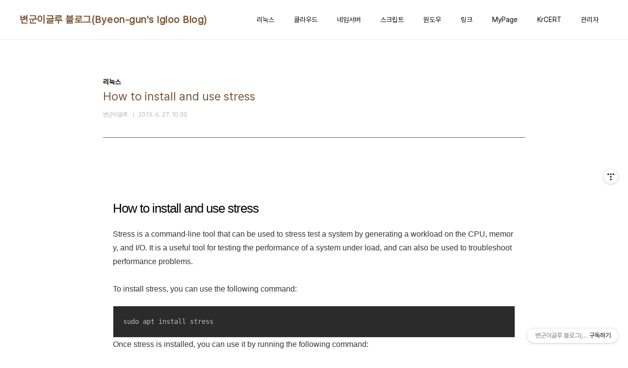

--- FILE ---
content_type: text/html;charset=UTF-8
request_url: https://www.scbyun.com/entry/BIND-namedconf-%EC%98%B5%EC%85%98?category=685774
body_size: 43197
content:
<!doctype html>
<html lang="ko">

                                                                                <head>
                <script type="text/javascript">if (!window.T) { window.T = {} }
window.T.config = {"TOP_SSL_URL":"https://www.tistory.com","PREVIEW":false,"ROLE":"guest","PREV_PAGE":"","NEXT_PAGE":"","BLOG":{"id":1542983,"name":"anti1346","title":"변군이글루 블로그(Byeon-gun's Igloo Blog)","isDormancy":false,"nickName":"변군이글루","status":"open","profileStatus":"normal"},"NEED_COMMENT_LOGIN":true,"COMMENT_LOGIN_CONFIRM_MESSAGE":"이 블로그는 로그인한 사용자에게만 댓글 작성을 허용했습니다. 지금 로그인하시겠습니까?","LOGIN_URL":"https://www.tistory.com/auth/login/?redirectUrl=https://www.scbyun.com/entry/BIND-namedconf-%25EC%2598%25B5%25EC%2585%2598","DEFAULT_URL":"https://www.scbyun.com","USER":{"name":null,"homepage":null,"id":0,"profileImage":null},"SUBSCRIPTION":{"status":"none","isConnected":false,"isPending":false,"isWait":false,"isProcessing":false,"isNone":true},"IS_LOGIN":false,"HAS_BLOG":false,"IS_SUPPORT":false,"IS_SCRAPABLE":false,"TOP_URL":"http://www.tistory.com","JOIN_URL":"https://www.tistory.com/member/join","PHASE":"prod","ROLE_GROUP":"visitor"};
window.T.entryInfo = {"entryId":132,"isAuthor":false,"categoryId":685770,"categoryLabel":"리눅스"};
window.appInfo = {"domain":"tistory.com","topUrl":"https://www.tistory.com","loginUrl":"https://www.tistory.com/auth/login","logoutUrl":"https://www.tistory.com/auth/logout"};
window.initData = {};

window.TistoryBlog = {
    basePath: "",
    url: "https://www.scbyun.com",
    tistoryUrl: "https://anti1346.tistory.com",
    manageUrl: "https://anti1346.tistory.com/manage",
    token: "fJHFa0DSwZ29y7r0PqbqgvT7gyjITR7BluqFBd17eItnHcpG/nfpwjyEAYuVEIKF"
};
var servicePath = "";
var blogURL = "";</script>

                
                
                
                        <!-- BusinessLicenseInfo - START -->
        
            <link href="https://tistory1.daumcdn.net/tistory_admin/userblog/userblog-7c7a62cfef2026f12ec313f0ebcc6daafb4361d7/static/plugin/BusinessLicenseInfo/style.css" rel="stylesheet" type="text/css"/>

            <script>function switchFold(entryId) {
    var businessLayer = document.getElementById("businessInfoLayer_" + entryId);

    if (businessLayer) {
        if (businessLayer.className.indexOf("unfold_license") > 0) {
            businessLayer.className = "business_license_layer";
        } else {
            businessLayer.className = "business_license_layer unfold_license";
        }
    }
}
</script>

        
        <!-- BusinessLicenseInfo - END -->
<!-- System - START -->
<script src="//pagead2.googlesyndication.com/pagead/js/adsbygoogle.js" async="async" data-ad-host="ca-host-pub-9691043933427338" data-ad-client="ca-pub-5822970818309934"></script>
<!-- System - END -->

        <!-- GoogleSearchConsole - START -->
        
<!-- BEGIN GOOGLE_SITE_VERIFICATION -->
<meta name="google-site-verification" content="jQYLqKLMWrzKUdz6-iovtDriD83HsBIKSrMLgERoOYc"/>
<!-- END GOOGLE_SITE_VERIFICATION -->

        <!-- GoogleSearchConsole - END -->

        <!-- TistoryProfileLayer - START -->
        <link href="https://tistory1.daumcdn.net/tistory_admin/userblog/userblog-7c7a62cfef2026f12ec313f0ebcc6daafb4361d7/static/plugin/TistoryProfileLayer/style.css" rel="stylesheet" type="text/css"/>
<script type="text/javascript" src="https://tistory1.daumcdn.net/tistory_admin/userblog/userblog-7c7a62cfef2026f12ec313f0ebcc6daafb4361d7/static/plugin/TistoryProfileLayer/script.js"></script>

        <!-- TistoryProfileLayer - END -->

                
                <meta http-equiv="X-UA-Compatible" content="IE=Edge">
<meta name="format-detection" content="telephone=no">
<script src="//t1.daumcdn.net/tistory_admin/lib/jquery/jquery-3.5.1.min.js" integrity="sha256-9/aliU8dGd2tb6OSsuzixeV4y/faTqgFtohetphbbj0=" crossorigin="anonymous"></script>
<script type="text/javascript" src="//t1.daumcdn.net/tiara/js/v1/tiara-1.2.0.min.js"></script><meta name="referrer" content="always"/>
<meta name="google-adsense-platform-account" content="ca-host-pub-9691043933427338"/>
<meta name="google-adsense-platform-domain" content="tistory.com"/>
<meta name="google-adsense-account" content="ca-pub-5822970818309934"/>
<meta name="description" content="How to install and use stressStress is a command-line tool that can be used to stress test a system by generating a workload on the CPU, memory, and I/O. It is a useful tool for testing the performance of a system under load, and can also be used to troubleshoot performance problems. To install stress, you can use the following command:sudo apt install stressOnce stress is installed, you can use.."/>
<meta property="og:type" content="article"/>
<meta property="og:url" content="https://www.scbyun.com/132"/>
<meta property="og.article.author" content="변군이글루"/>
<meta property="og:site_name" content="변군이글루 블로그(Byeon-gun's Igloo Blog)"/>
<meta property="og:title" content="How to install and use stress"/>
<meta name="by" content="변군이글루"/>
<meta property="og:description" content="How to install and use stressStress is a command-line tool that can be used to stress test a system by generating a workload on the CPU, memory, and I/O. It is a useful tool for testing the performance of a system under load, and can also be used to troubleshoot performance problems. To install stress, you can use the following command:sudo apt install stressOnce stress is installed, you can use.."/>
<meta property="og:image" content="https://img1.daumcdn.net/thumb/R800x0/?scode=mtistory2&fname=https%3A%2F%2Fblog.kakaocdn.net%2Fdna%2FcSttpv%2FbtsOPmtNL9O%2FAAAAAAAAAAAAAAAAAAAAAO9W0j6xfC06YVLhV8czddiNcpZUJRAcHscWh0vPbu87%2Fimg.webp%3Fcredential%3DyqXZFxpELC7KVnFOS48ylbz2pIh7yKj8%26expires%3D1769871599%26allow_ip%3D%26allow_referer%3D%26signature%3DVLnTUjpgwhNSwfKQfb6pUuKY96I%253D"/>
<meta property="article:section" content="'IT 인터넷'"/>
<meta name="twitter:card" content="summary_large_image"/>
<meta name="twitter:site" content="@TISTORY"/>
<meta name="twitter:title" content="How to install and use stress"/>
<meta name="twitter:description" content="How to install and use stressStress is a command-line tool that can be used to stress test a system by generating a workload on the CPU, memory, and I/O. It is a useful tool for testing the performance of a system under load, and can also be used to troubleshoot performance problems. To install stress, you can use the following command:sudo apt install stressOnce stress is installed, you can use.."/>
<meta property="twitter:image" content="https://img1.daumcdn.net/thumb/R800x0/?scode=mtistory2&fname=https%3A%2F%2Fblog.kakaocdn.net%2Fdna%2FcSttpv%2FbtsOPmtNL9O%2FAAAAAAAAAAAAAAAAAAAAAO9W0j6xfC06YVLhV8czddiNcpZUJRAcHscWh0vPbu87%2Fimg.webp%3Fcredential%3DyqXZFxpELC7KVnFOS48ylbz2pIh7yKj8%26expires%3D1769871599%26allow_ip%3D%26allow_referer%3D%26signature%3DVLnTUjpgwhNSwfKQfb6pUuKY96I%253D"/>
<meta content="https://www.scbyun.com/132" property="dg:plink" content="https://www.scbyun.com/132"/>
<meta name="plink"/>
<meta name="title" content="How to install and use stress"/>
<meta name="article:media_name" content="변군이글루 블로그(Byeon-gun's Igloo Blog)"/>
<meta property="article:mobile_url" content="https://www.scbyun.com/m/132"/>
<meta property="article:pc_url" content="https://www.scbyun.com/132"/>
<meta property="article:mobile_view_url" content="https://anti1346.tistory.com/m/132"/>
<meta property="article:pc_view_url" content="https://anti1346.tistory.com/132"/>
<meta property="article:talk_channel_view_url" content="https://www.scbyun.com/m/132"/>
<meta property="article:pc_service_home" content="https://www.tistory.com"/>
<meta property="article:mobile_service_home" content="https://www.tistory.com/m"/>
<meta property="article:txid" content="1542983_132"/>
<meta property="article:published_time" content="2013-06-27T10:30:44+09:00"/>
<meta property="og:regDate" content="20130627103044"/>
<meta property="article:modified_time" content="2025-06-24T23:58:07+09:00"/>
<script type="module" src="https://tistory1.daumcdn.net/tistory_admin/userblog/userblog-7c7a62cfef2026f12ec313f0ebcc6daafb4361d7/static/pc/dist/index.js" defer=""></script>
<script type="text/javascript" src="https://tistory1.daumcdn.net/tistory_admin/userblog/userblog-7c7a62cfef2026f12ec313f0ebcc6daafb4361d7/static/pc/dist/index-legacy.js" defer="" nomodule="true"></script>
<script type="text/javascript" src="https://tistory1.daumcdn.net/tistory_admin/userblog/userblog-7c7a62cfef2026f12ec313f0ebcc6daafb4361d7/static/pc/dist/polyfills-legacy.js" defer="" nomodule="true"></script>
<link rel="stylesheet" type="text/css" href="https://t1.daumcdn.net/tistory_admin/www/style/font.css"/>
<link rel="stylesheet" type="text/css" href="https://tistory1.daumcdn.net/tistory_admin/userblog/userblog-7c7a62cfef2026f12ec313f0ebcc6daafb4361d7/static/style/content.css"/>
<link rel="stylesheet" type="text/css" href="https://tistory1.daumcdn.net/tistory_admin/userblog/userblog-7c7a62cfef2026f12ec313f0ebcc6daafb4361d7/static/pc/dist/index.css"/>
<link rel="stylesheet" type="text/css" href="https://tistory1.daumcdn.net/tistory_admin/userblog/userblog-7c7a62cfef2026f12ec313f0ebcc6daafb4361d7/static/style/uselessPMargin.css"/>
<script type="text/javascript">(function() {
    var tjQuery = jQuery.noConflict(true);
    window.tjQuery = tjQuery;
    window.orgjQuery = window.jQuery; window.jQuery = tjQuery;
    window.jQuery = window.orgjQuery; delete window.orgjQuery;
})()</script>
<script type="text/javascript" src="https://tistory1.daumcdn.net/tistory_admin/userblog/userblog-7c7a62cfef2026f12ec313f0ebcc6daafb4361d7/static/script/base.js"></script>
<script type="text/javascript" src="//developers.kakao.com/sdk/js/kakao.min.js"></script>

                
  <meta charset="UTF-8">
  <meta name="viewport" content="user-scalable=no, initial-scale=1.0, maximum-scale=2.0, minimum-scale=1.0, width=device-width">
  <title>How to install and use stress</title>
  <link rel="stylesheet" href="https://tistory1.daumcdn.net/tistory/1542983/skin/style.css?_version_=1764594397">
  <script src="//t1.daumcdn.net/tistory_admin/lib/jquery/jquery-1.12.4.min.js"></script>

  <!-- www.scbyun.com START -->
  <meta name="googlebot" content="notranslate">
  <meta name="googlebot-news" content="nosnippet">

  <meta name="robots" content="index, follow">
  
  <!-- bing 등록(https://www.bing.com/webmasters) -->
  <meta name="msvalidate.01" content="DAB7453222C3621B0029E786CC0190A6" />
  <!-- 네이버 서치어드바이저 등록(https://searchadvisor.naver.com) -->
  <meta name="naver-site-verification" content="1ae9b98e5dd7e9e634e70bd09f9fe46d7cd1df87" />
  <!-- 구글 웹마스터 도구 등록 -->
  <meta name="google-site-verification" content="jQYLqKLMWrzKUdz6-iovtDriD83HsBIKSrMLgERoOYc" />
  <!-- 구글 애드센스 -->
  <script async src="https://pagead2.googlesyndication.com/pagead/js/adsbygoogle.js?client=ca-pub-5822970818309934"
     crossorigin="anonymous"></script>
  <!-- 구글 애드센스 AMP 자동 광고  START-->
  <script async custom-element="amp-auto-ads"
    src="https://cdn.ampproject.org/v0/amp-auto-ads-0.1.js">
  </script>
  <!-- 구글 애드센스 AMP 자동 광고 END -->
  <!-- clarity 코드 등록 -->  
  <script type="text/javascript">
    (function(c,l,a,r,i,t,y){
        c[a]=c[a]||function(){(c[a].q=c[a].q||[]).push(arguments)};
        t=l.createElement(r);t.async=1;t.src="https://www.clarity.ms/tag/"+i;
        y=l.getElementsByTagName(r)[0];y.parentNode.insertBefore(t,y);
    })(window, document, "clarity", "script", "qjphszfrp1");
  </script>
  <!-- Google tag (gtag.js) -->
  <script async src="https://www.googletagmanager.com/gtag/js?id=G-5MJ6T2RC7W"></script>
  <script>
    window.dataLayer = window.dataLayer || [];
    function gtag(){dataLayer.push(arguments);}
    gtag('js', new Date());
    gtag('config', 'G-5MJ6T2RC7W');
  </script>
<!-- www.scbyun.com END -->


                
                
                <style type="text/css">.another_category {
    border: 1px solid #E5E5E5;
    padding: 10px 10px 5px;
    margin: 10px 0;
    clear: both;
}

.another_category h4 {
    font-size: 12px !important;
    margin: 0 !important;
    border-bottom: 1px solid #E5E5E5 !important;
    padding: 2px 0 6px !important;
}

.another_category h4 a {
    font-weight: bold !important;
}

.another_category table {
    table-layout: fixed;
    border-collapse: collapse;
    width: 100% !important;
    margin-top: 10px !important;
}

* html .another_category table {
    width: auto !important;
}

*:first-child + html .another_category table {
    width: auto !important;
}

.another_category th, .another_category td {
    padding: 0 0 4px !important;
}

.another_category th {
    text-align: left;
    font-size: 12px !important;
    font-weight: normal;
    word-break: break-all;
    overflow: hidden;
    line-height: 1.5;
}

.another_category td {
    text-align: right;
    width: 80px;
    font-size: 11px;
}

.another_category th a {
    font-weight: normal;
    text-decoration: none;
    border: none !important;
}

.another_category th a.current {
    font-weight: bold;
    text-decoration: none !important;
    border-bottom: 1px solid !important;
}

.another_category th span {
    font-weight: normal;
    text-decoration: none;
    font: 10px Tahoma, Sans-serif;
    border: none !important;
}

.another_category_color_gray, .another_category_color_gray h4 {
    border-color: #E5E5E5 !important;
}

.another_category_color_gray * {
    color: #909090 !important;
}

.another_category_color_gray th a.current {
    border-color: #909090 !important;
}

.another_category_color_gray h4, .another_category_color_gray h4 a {
    color: #737373 !important;
}

.another_category_color_red, .another_category_color_red h4 {
    border-color: #F6D4D3 !important;
}

.another_category_color_red * {
    color: #E86869 !important;
}

.another_category_color_red th a.current {
    border-color: #E86869 !important;
}

.another_category_color_red h4, .another_category_color_red h4 a {
    color: #ED0908 !important;
}

.another_category_color_green, .another_category_color_green h4 {
    border-color: #CCE7C8 !important;
}

.another_category_color_green * {
    color: #64C05B !important;
}

.another_category_color_green th a.current {
    border-color: #64C05B !important;
}

.another_category_color_green h4, .another_category_color_green h4 a {
    color: #3EA731 !important;
}

.another_category_color_blue, .another_category_color_blue h4 {
    border-color: #C8DAF2 !important;
}

.another_category_color_blue * {
    color: #477FD6 !important;
}

.another_category_color_blue th a.current {
    border-color: #477FD6 !important;
}

.another_category_color_blue h4, .another_category_color_blue h4 a {
    color: #1960CA !important;
}

.another_category_color_violet, .another_category_color_violet h4 {
    border-color: #E1CEEC !important;
}

.another_category_color_violet * {
    color: #9D64C5 !important;
}

.another_category_color_violet th a.current {
    border-color: #9D64C5 !important;
}

.another_category_color_violet h4, .another_category_color_violet h4 a {
    color: #7E2CB5 !important;
}
</style>

                
                <link rel="stylesheet" type="text/css" href="https://tistory1.daumcdn.net/tistory_admin/userblog/userblog-7c7a62cfef2026f12ec313f0ebcc6daafb4361d7/static/style/revenue.css"/>
<link rel="canonical" href="https://www.scbyun.com/132"/>

<!-- BEGIN STRUCTURED_DATA -->
<script type="application/ld+json">
    {"@context":"http://schema.org","@type":"BlogPosting","mainEntityOfPage":{"@id":"https://www.scbyun.com/132","name":null},"url":"https://www.scbyun.com/132","headline":"How to install and use stress","description":"How to install and use stressStress is a command-line tool that can be used to stress test a system by generating a workload on the CPU, memory, and I/O. It is a useful tool for testing the performance of a system under load, and can also be used to troubleshoot performance problems. To install stress, you can use the following command:sudo apt install stressOnce stress is installed, you can use..","author":{"@type":"Person","name":"변군이글루","logo":null},"image":{"@type":"ImageObject","url":"https://img1.daumcdn.net/thumb/R800x0/?scode=mtistory2&fname=https%3A%2F%2Fblog.kakaocdn.net%2Fdna%2FcSttpv%2FbtsOPmtNL9O%2FAAAAAAAAAAAAAAAAAAAAAO9W0j6xfC06YVLhV8czddiNcpZUJRAcHscWh0vPbu87%2Fimg.webp%3Fcredential%3DyqXZFxpELC7KVnFOS48ylbz2pIh7yKj8%26expires%3D1769871599%26allow_ip%3D%26allow_referer%3D%26signature%3DVLnTUjpgwhNSwfKQfb6pUuKY96I%253D","width":"800px","height":"800px"},"datePublished":"2013-06-27T10:30:44+09:00","dateModified":"2025-06-24T23:58:07+09:00","publisher":{"@type":"Organization","name":"TISTORY","logo":{"@type":"ImageObject","url":"https://t1.daumcdn.net/tistory_admin/static/images/openGraph/opengraph.png","width":"800px","height":"800px"}}}
</script>
<!-- END STRUCTURED_DATA -->
<link rel="stylesheet" type="text/css" href="https://tistory1.daumcdn.net/tistory_admin/userblog/userblog-7c7a62cfef2026f12ec313f0ebcc6daafb4361d7/static/style/dialog.css"/>
<link rel="stylesheet" type="text/css" href="//t1.daumcdn.net/tistory_admin/www/style/top/font.css"/>
<link rel="stylesheet" type="text/css" href="https://tistory1.daumcdn.net/tistory_admin/userblog/userblog-7c7a62cfef2026f12ec313f0ebcc6daafb4361d7/static/style/postBtn.css"/>
<link rel="stylesheet" type="text/css" href="https://tistory1.daumcdn.net/tistory_admin/userblog/userblog-7c7a62cfef2026f12ec313f0ebcc6daafb4361d7/static/style/tistory.css"/>
<script type="text/javascript" src="https://tistory1.daumcdn.net/tistory_admin/userblog/userblog-7c7a62cfef2026f12ec313f0ebcc6daafb4361d7/static/script/common.js"></script>

                
                </head>

                                                <body id="tt-body-page"
  class="layout-wide color-bright post-type-text paging-view-more">
                
                
                
  <!-- 구글 애드센스 AMP 자동 광고 START -->
  <script async custom-element="amp-auto-ads"
    src="https://cdn.ampproject.org/v0/amp-auto-ads-0.1.js">
  </script>
  <!--구글 애드센스 AMP 자동 광고 END -->
  
  
    <div id="acc-nav">
      <a href="#content">본문 바로가기</a>
    </div>
    <div id="wrap">
      <header id="header">
        <div class="inner">
          <h1>
            <a href="https://www.scbyun.com/">
              
              
                변군이글루 블로그(Byeon-gun's Igloo Blog)
              
            </a>
          </h1>
          <button type="button" class="mobile-menu"><span>메뉴</span></button>
          <nav id="gnb">
            <ul>
  <li class="t_menu_category first"><a href="/category/%EB%A6%AC%EB%88%85%EC%8A%A4" target="">리눅스</a></li>
  <li class="t_menu_category"><a href="/category/%ED%8D%BC%EB%B8%94%EB%A6%AD%20%ED%81%B4%EB%9D%BC%EC%9A%B0%EB%93%9C" target="">클라우드</a></li>
  <li class="t_menu_category"><a href="/category/%EB%84%A4%EC%9E%84%EC%84%9C%EB%B2%84" target="">네임서버</a></li>
  <li class="t_menu_category"><a href="/category/%EC%8A%A4%ED%81%AC%EB%A6%BD%ED%8A%B8" target="">스크립트</a></li>
  <li class="t_menu_category"><a href="/category/%EC%9B%90%EB%8F%84%EC%9A%B0" target="">원도우</a></li>
  <li class="t_menu_category"><a href="/category/%EB%A7%81%ED%81%AC" target="">링크</a></li>
  <li class="t_menu_link_1"><a href="https://scbyun.com/1346" target="_black">MyPage</a></li>
  <li class="t_menu_link_2"><a href="https://www.krcert.or.kr/main.do" target="_black">KrCERT</a></li>
  <li class="t_menu_admin last"><a href="/manage" target="">관리자</a></li>
</ul>
          </nav>
        </div>
      </header>
      <hr>
      <section class="container">
        
        <article id="content">

          

          

          

          

          <div class="inner">
            

                
        
  
  
    <div class="hgroup">
      <div class="category">리눅스</div>
      <h1>How to install and use stress </h1>
      <div class="post-meta">
        <span class="author">변군이글루</span>
        <span class="date">2013. 6. 27. 10:30</span>
        
      </div>
    </div>
    <div class="entry-content" id="article-view">
      
                    <!-- System - START -->
        <div class="revenue_unit_wrap">
  <div class="revenue_unit_item adsense responsive">
    <div class="revenue_unit_info">반응형</div>
    <script src="//pagead2.googlesyndication.com/pagead/js/adsbygoogle.js" async="async"></script>
    <ins class="adsbygoogle" style="display: block;" data-ad-host="ca-host-pub-9691043933427338" data-ad-client="ca-pub-5822970818309934" data-ad-format="auto"></ins>
    <script>(adsbygoogle = window.adsbygoogle || []).push({});</script>
  </div>
</div>
        <!-- System - END -->

            <div class="tt_article_useless_p_margin contents_style"><h2 data-ke-size="size26">How to install and use stress</h2>
<p data-ke-size="size16">Stress is a command-line tool that can be used to stress test a system by generating a workload on the CPU, memory, and I/O. It is a useful tool for testing the performance of a system under load, and can also be used to troubleshoot performance problems.</p>
<p data-ke-size="size16">&nbsp;</p>
<p data-ke-size="size16">To install stress, you can use the following command:</p>
<pre id="code_1688902278919" class="bash" data-ke-language="bash" data-ke-type="codeblock"><code>sudo apt install stress</code></pre>
<p data-ke-size="size16">Once stress is installed, you can use it by running the following command:</p>
<pre id="code_1688902289029" class="bash" data-ke-language="bash" data-ke-type="codeblock"><code>stress [options]</code></pre>
<p data-ke-size="size16">The options available for stress vary, but some of the most common options include:</p>
<p data-ke-size="size16">&nbsp;</p>
<ul style="list-style-type: disc;" data-ke-list-type="disc">
<li>-c number : The number of CPU workers to spawn.</li>
<li>-m number : The amount of memory to allocate to each CPU worker.</li>
<li>-i number : The number of I/O workers to spawn.</li>
<li>-t number : The number of seconds to run the stress test.</li>
</ul>
<p data-ke-size="size16">&nbsp;</p>
<p data-ke-size="size16">For example, the following command would spawn 10 CPU workers, allocate 1GB of memory to each CPU worker, spawn 10 I/O workers, and run the stress test for 30 seconds:</p>
<pre id="code_1688902310894" class="bash" data-ke-language="bash" data-ke-type="codeblock"><code>stress -c 10 -m 1024 -i 10 -t 30</code></pre>
<p data-ke-size="size16">To see a list of all the available options, you can run the following command:</p>
<pre id="code_1688902323099" class="bash" data-ke-language="bash" data-ke-type="codeblock"><code>stress --help</code></pre>
<p data-ke-size="size16">For more information on using stress, you can refer to the stress manual page: <a href="https://linux.die.net/man/1/stress." target="_blank" rel="noopener">https://linux.die.net/man/1/stress.</a></p>
<p data-ke-size="size16">&nbsp;</p>
<p data-ke-size="size16">Here are some examples of how to use stress:</p>
<ul style="list-style-type: disc;" data-ke-list-type="disc">
<li>To stress test the CPU, you would use the -c option. For example, the following command would spawn 10 CPU workers and run the stress test for 30 seconds:</li>
</ul>
<pre id="code_1688902351833" class="bash" data-ke-language="bash" data-ke-type="codeblock"><code>stress -c 10 -t 30</code></pre>
<ul style="list-style-type: disc;" data-ke-list-type="disc">
<li>To stress test the memory, you would use the -m option. For example, the following command would allocate 1GB of memory to each of 10 CPU workers and run the stress test for 30 seconds:</li>
</ul>
<pre id="code_1688902362217" class="bash" data-ke-language="bash" data-ke-type="codeblock"><code>stress -m 1024 -c 10 -t 30</code></pre>
<ul style="list-style-type: disc;" data-ke-list-type="disc">
<li>To stress test the I/O, you would use the -i option. For example, the following command would spawn 10 I/O workers and run the stress test for 30 seconds:</li>
</ul>
<pre id="code_1688902377393" class="bash" data-ke-language="bash" data-ke-type="codeblock"><code>stress -i 10 -t 30</code></pre>
<ul style="list-style-type: disc;" data-ke-list-type="disc">
<li>To stress test all three resources, you would use all three options. For example, the following command would spawn 10 CPU workers, allocate 1GB of memory to each CPU worker, spawn 10 I/O workers, and run the stress test for 30 seconds:</li>
</ul>
<pre id="code_1688902382814" class="bash" data-ke-language="bash" data-ke-type="codeblock"><code>stress -c 10 -m 1024 -i 10 -t 30</code></pre>
<p data-ke-size="size16">&nbsp;</p>
<p data-ke-size="size16">I hope this helps! Let me know if you have any other questions.</p>
<p data-ke-size="size16">&nbsp;</p></div>
                    <!-- System - START -->
        <div class="revenue_unit_wrap">
  <div class="revenue_unit_item adfit">
    <div class="revenue_unit_info">728x90</div>
    <ins class="kakao_ad_area" style="display: none;" data-ad-unit="DAN-w86cNVJ4QTlO7egV" data-ad-width="728px" data-ad-height="90px"></ins>
    <script type="text/javascript" src="//t1.daumcdn.net/kas/static/ba.min.js" async="async"></script>
  </div>
</div>
<div class="revenue_unit_wrap">
  <div class="revenue_unit_item adsense responsive">
    <div class="revenue_unit_info">반응형</div>
    <script src="//pagead2.googlesyndication.com/pagead/js/adsbygoogle.js" async="async"></script>
    <ins class="adsbygoogle" style="display: block;" data-ad-host="ca-host-pub-9691043933427338" data-ad-client="ca-pub-5822970818309934" data-ad-format="auto"></ins>
    <script>(adsbygoogle = window.adsbygoogle || []).push({});</script>
  </div>
</div>
        <!-- System - END -->

<!-- inventory -->
<div data-tistory-react-app="NaverAd"></div>

                    <div class="container_postbtn #post_button_group">
  <div class="postbtn_like"><script>window.ReactionButtonType = 'reaction';
window.ReactionApiUrl = '//www.scbyun.com/reaction';
window.ReactionReqBody = {
    entryId: 132
}</script>
<div class="wrap_btn" id="reaction-132" data-tistory-react-app="Reaction"></div><div class="wrap_btn wrap_btn_share"><button type="button" class="btn_post sns_btn btn_share" aria-expanded="false" data-thumbnail-url="https://img1.daumcdn.net/thumb/R800x0/?scode=mtistory2&amp;fname=https%3A%2F%2Fblog.kakaocdn.net%2Fdna%2FcSttpv%2FbtsOPmtNL9O%2FAAAAAAAAAAAAAAAAAAAAAO9W0j6xfC06YVLhV8czddiNcpZUJRAcHscWh0vPbu87%2Fimg.webp%3Fcredential%3DyqXZFxpELC7KVnFOS48ylbz2pIh7yKj8%26expires%3D1769871599%26allow_ip%3D%26allow_referer%3D%26signature%3DVLnTUjpgwhNSwfKQfb6pUuKY96I%253D" data-title="How to install and use stress" data-description="How to install and use stressStress is a command-line tool that can be used to stress test a system by generating a workload on the CPU, memory, and I/O. It is a useful tool for testing the performance of a system under load, and can also be used to troubleshoot performance problems. To install stress, you can use the following command:sudo apt install stressOnce stress is installed, you can use.." data-profile-image="https://tistory1.daumcdn.net/tistory/1542983/attach/5691bf6fe6d3431c8f1d9f6dade2a1bf" data-profile-name="변군이글루" data-pc-url="https://www.scbyun.com/132" data-relative-pc-url="/132" data-blog-title="변군이글루 블로그(Byeon-gun's Igloo Blog)"><span class="ico_postbtn ico_share">공유하기</span></button>
  <div class="layer_post" id="tistorySnsLayer"></div>
</div><div class="wrap_btn wrap_btn_etc" data-entry-id="132" data-entry-visibility="public" data-category-visibility="public"><button type="button" class="btn_post btn_etc2" aria-expanded="false"><span class="ico_postbtn ico_etc">게시글 관리</span></button>
  <div class="layer_post" id="tistoryEtcLayer"></div>
</div></div>
<button type="button" class="btn_menu_toolbar btn_subscription #subscribe" data-blog-id="1542983" data-url="https://www.scbyun.com/132" data-device="web_pc" data-tiara-action-name="구독 버튼_클릭"><em class="txt_state"></em><strong class="txt_tool_id">변군이글루 블로그(Byeon-gun's Igloo Blog)</strong><span class="img_common_tistory ico_check_type1"></span></button><div class="postbtn_ccl" data-ccl-type="2" data-ccl-derive="1">
    <a href="https://creativecommons.org/licenses/by/4.0/deed.ko" target="_blank" class="link_ccl" rel="license">
        <span class="bundle_ccl">
            <span class="ico_postbtn ico_ccl1">저작자표시</span> 
        </span>
        <span class="screen_out">(새창열림)</span>
    </a>
</div>
<!--
<rdf:RDF xmlns="https://web.resource.org/cc/" xmlns:dc="https://purl.org/dc/elements/1.1/" xmlns:rdf="https://www.w3.org/1999/02/22-rdf-syntax-ns#">
    <Work rdf:about="">
        <license rdf:resource="https://creativecommons.org/licenses/by/4.0/deed.ko" />
    </Work>
    <License rdf:about="https://creativecommons.org/licenses/by/4.0/deed.ko">
        <permits rdf:resource="https://web.resource.org/cc/Reproduction"/>
        <permits rdf:resource="https://web.resource.org/cc/Distribution"/>
        <requires rdf:resource="https://web.resource.org/cc/Notice"/>
        <requires rdf:resource="https://web.resource.org/cc/Attribution"/>
        <permits rdf:resource="https://web.resource.org/cc/DerivativeWorks"/>

    </License>
</rdf:RDF>
-->  <div data-tistory-react-app="SupportButton"></div>
</div>

                    <!-- PostListinCategory - START -->
<div class="another_category another_category_color_gray">
  <h4>'<a href="/category/%EB%A6%AC%EB%88%85%EC%8A%A4">리눅스</a>' 카테고리의 다른 글</h4>
  <table>
    <tr>
      <th><a href="/134">vixie-cron 패키지</a>&nbsp;&nbsp;<span>(0)</span></th>
      <td>2013.06.27</td>
    </tr>
    <tr>
      <th><a href="/133">CentOS 7에서 고정 IP 주소를 설정하는 방법(ifcfg-eth0 IP 고정 설정)</a>&nbsp;&nbsp;<span>(0)</span></th>
      <td>2013.06.27</td>
    </tr>
    <tr>
      <th><a href="/131">[리눅스] mariadb 설치</a>&nbsp;&nbsp;<span>(1)</span></th>
      <td>2013.06.27</td>
    </tr>
    <tr>
      <th><a href="/130">MySQL &quot;[error] Cannot find MySQL header files under yes&quot; 오류를 해결하는 방법</a>&nbsp;&nbsp;<span>(0)</span></th>
      <td>2013.06.26</td>
    </tr>
    <tr>
      <th><a href="/129">[mysql] 원격서버(clinet)에 설치되어 있는 MySQL Server로 접속하기</a>&nbsp;&nbsp;<span>(1)</span></th>
      <td>2013.06.26</td>
    </tr>
  </table>
</div>

<!-- PostListinCategory - END -->

    </div>
    

    
      <div class="related-articles">
        <h2><strong>'리눅스'</strong> Related Articles</h2>
        <ul>
          
            <li>
              <a href="/134?category=685770">
                <span class="thum">
                  
                    <img
                      src="//i1.daumcdn.net/thumb/C200x200/?fname=https%3A%2F%2Fblog.kakaocdn.net%2Fdna%2Fb666Ms%2FbtspmLLKRRa%2FAAAAAAAAAAAAAAAAAAAAAMWI3vKQNP8TZseZcSLWd_dAtuhXM8nyoXc5mZ6U_-uA%2Fimg.webp%3Fcredential%3DyqXZFxpELC7KVnFOS48ylbz2pIh7yKj8%26expires%3D1769871599%26allow_ip%3D%26allow_referer%3D%26signature%3D4VqZ9ByVlwz9F9klN%252FVaR%252FriLDM%253D"
                      alt="C200x200">
                  
                </span>
                <span class="title">vixie-cron 패키지</span>
              </a>
            </li>
          
            <li>
              <a href="/133?category=685770">
                <span class="thum">
                  
                    <img
                      src="//i1.daumcdn.net/thumb/C200x200/?fname=https%3A%2F%2Fblog.kakaocdn.net%2Fdna%2FMKqhC%2FbtsplpJj6Do%2FAAAAAAAAAAAAAAAAAAAAAPzYfXXfdLau-Qp2NIAxIVYN5TgKIPg52eNK62-j4lB4%2Fimg.webp%3Fcredential%3DyqXZFxpELC7KVnFOS48ylbz2pIh7yKj8%26expires%3D1769871599%26allow_ip%3D%26allow_referer%3D%26signature%3DTp2u6oXGv1BKB2E9h2oOBX%252FmOHo%253D"
                      alt="C200x200">
                  
                </span>
                <span class="title">CentOS 7에서 고정 IP 주소를 설정하는 방법(ifcfg-eth0 IP 고정 설정)</span>
              </a>
            </li>
          
            <li>
              <a href="/131?category=685770">
                <span class="thum">
                  
                    <img
                      src="//i1.daumcdn.net/thumb/C200x200/?fname=https%3A%2F%2Fblog.kakaocdn.net%2Fdna%2Fb7s16x%2FbtrTigPdfUM%2FAAAAAAAAAAAAAAAAAAAAAI8wIiATuoz0cW_A4bQCcry4dzXqV4q3_RQXMnA1MdT8%2Fimg.png%3Fcredential%3DyqXZFxpELC7KVnFOS48ylbz2pIh7yKj8%26expires%3D1769871599%26allow_ip%3D%26allow_referer%3D%26signature%3D%252FYWGfUi0GpTd18GLCHHJs2nUlNk%253D"
                      alt="C200x200">
                  
                </span>
                <span class="title">[리눅스] mariadb 설치</span>
              </a>
            </li>
          
            <li>
              <a href="/130?category=685770">
                <span class="thum">
                  
                    <img
                      src="//i1.daumcdn.net/thumb/C200x200/?fname=https%3A%2F%2Fblog.kakaocdn.net%2Fdna%2FbDrgIR%2FbtsplLrFmuh%2FAAAAAAAAAAAAAAAAAAAAAJfviKxOyAKH9L3XdVedJeJThvy4VtquDCg_1E6lUUVr%2Fimg.webp%3Fcredential%3DyqXZFxpELC7KVnFOS48ylbz2pIh7yKj8%26expires%3D1769871599%26allow_ip%3D%26allow_referer%3D%26signature%3DRNTIO61gubO7HN0RfsxutglfP00%253D"
                      alt="C200x200">
                  
                </span>
                <span class="title">MySQL &quot;[error] Cannot find MySQL header files under yes&quot; 오류를 해결하는 방법</span>
              </a>
            </li>
          
        </ul>
      </div>
    

    <div data-tistory-react-app="Namecard"></div>

  

        
    
          </div>

          

          

          

        </article>
        <aside id="aside">
          <div class="inner">
            <div class="sidebar-1">
              
                  <!-- 검색 -->
                  <div class="search">
                    <h2>검색</h2>
                    
                      <fieldset>
                        <label for="search" class="screen_out">블로그 내 검색</label>
                        <input id="search" type="text" name="search" value=""
                          placeholder="검색내용을 입력하세요."
                          onkeypress="if (event.keyCode == 13 ) { try {
    window.location.href = '/search' + '/' + looseURIEncode(document.getElementsByName('search')[0].value);
    document.getElementsByName('search')[0].value = '';
    return false;
} catch (e) {} }">
                        <button type="button" onclick="try {
    window.location.href = '/search' + '/' + looseURIEncode(document.getElementsByName('search')[0].value);
    document.getElementsByName('search')[0].value = '';
    return false;
} catch (e) {}">검색</button>
                      </fieldset>
                    
                  </div>
                
                  <!-- 전체 방문자 -->
                  <div class="count">
                    <h2>전체 방문자</h2>
                    <p class="total"></p>
                    <ul>
                      <li><strong>오늘</strong></li>
                      <li><strong>어제</strong></li>
                    </ul>
                  </div>
                <div class="module module_plugin"><script type="text/javascript">window.chartData=[{"timestamp":"2026-01-20T00:00:00+09:00","count":246},{"timestamp":"2026-01-21T00:00:00+09:00","count":217},{"timestamp":"2026-01-22T00:00:00+09:00","count":208},{"timestamp":"2026-01-23T00:00:00+09:00","count":219},{"timestamp":"2026-01-24T00:00:00+09:00","count":169},{"timestamp":"2026-01-25T00:00:00+09:00","count":160},{"timestamp":"2026-01-26T00:00:00+09:00","count":0}];</script>
<script src="https://t1.daumcdn.net/tistory_admin/lib/chartjs/4.4.1/chart.umd.min.js"></script>
<script src="https://t1.daumcdn.net/tistory_admin/lib/chartjs/4.4.1/chart.js"></script>
<div id="chartdiv"><canvas id="chartctx"></canvas></div>
<div id="chart-time" style="font-size:11px;text-align:right;color:#999;margin-right:12px;">01-26 00:00</div></div>
<div class="revenue_unit_wrap">
  <div class="revenue_unit_item adfit">
    <div class="revenue_unit_info">250x250</div>
    <ins class="kakao_ad_area" style="display: none;" data-ad-unit="DAN-58wOD5KAeUWaczJU" data-ad-width="250px" data-ad-height="250px"></ins>
    <script type="text/javascript" src="//t1.daumcdn.net/kas/static/ba.min.js" async="async"></script>
  </div>
</div>
            </div>

            <div class="sidebar-2">
              
                  <!-- 최근 포스트 -->
                  <div class="posts">
                    <h2>최근 포스트</h2>
                    <ul>
                      
                    </ul>
                  </div>
                
            </div>

            <div class="sidebar-3">
              <div class="revenue_unit_wrap">
  <div class="revenue_unit_item adsense responsive">
    <div class="revenue_unit_info">반응형</div>
    <script src="//pagead2.googlesyndication.com/pagead/js/adsbygoogle.js" async="async"></script>
    <ins class="adsbygoogle" style="display: block;" data-ad-host="ca-host-pub-9691043933427338" data-ad-client="ca-pub-5822970818309934" data-ad-format="auto"></ins>
    <script>(adsbygoogle = window.adsbygoogle || []).push({});</script>
  </div>
</div>
            </div>
          </div>
        </aside>
      </section>
      <hr>
      
      <footer id="footer">
        <p class="copyright">DESIGN BY <a href="#">TISTORY</a> <a href="https://anti1346.tistory.com/manage" class="admin">관리자</a></p>
      </footer>
    </div>
    <script src="https://tistory1.daumcdn.net/tistory/1542983/skin/images/script.js?_version_=1764594397"></script>
  
  <!-- NAVER 애널리틱스(https://analytics.naver.com) -->
  <script type="text/javascript" src="//wcs.pstatic.net/wcslog.js"></script>
  <script type="text/javascript">
    if(!wcs_add) var wcs_add = {};
    wcs_add["wa"] = "152321a186f6020";
    if(window.wcs) {
    wcs_do();
    }
  </script>
<div class="#menubar menu_toolbar toolbar_rb">
  <h2 class="screen_out">티스토리툴바</h2>
<div class="btn_tool"><button class="btn_menu_toolbar btn_subscription  #subscribe" data-blog-id="1542983" data-url="https://anti1346.tistory.com" data-device="web_pc"><strong class="txt_tool_id">변군이글루 블로그(Byeon-gun's Igloo Blog)</strong><em class="txt_state">구독하기</em><span class="img_common_tistory ico_check_type1"></span></button></div></div>
<div class="#menubar menu_toolbar toolbar_rc"><div class="btn_tool btn_tool_type1" id="menubar_wrapper" data-tistory-react-app="Menubar"></div></div>
<div class="layer_tooltip">
  <div class="inner_layer_tooltip">
    <p class="desc_g"></p>
  </div>
</div>
<div id="editEntry" style="position:absolute;width:1px;height:1px;left:-100px;top:-100px"></div>


                <!-- DragSearchHandler - START -->
<script src="//search1.daumcdn.net/search/statics/common/js/g/search_dragselection.min.js"></script>

<!-- DragSearchHandler - END -->

        <!-- NaverAnalytics - START -->
        <script type="text/javascript" src="//wcs.naver.net/wcslog.js"></script>
<script type="text/javascript">if(!wcs_add) var wcs_add = {};
   wcs_add["wa"] = encodeURI("152321a186f6020");
   wcs_do();</script>

        <!-- NaverAnalytics - END -->

<!-- RainbowLink - START -->
<script type="text/javascript" src="https://tistory1.daumcdn.net/tistory_admin/userblog/userblog-7c7a62cfef2026f12ec313f0ebcc6daafb4361d7/static/plugin/RainbowLink/script.js"></script>

<!-- RainbowLink - END -->

        <!-- SyntaxHighlight - START -->
        <link href="//cdnjs.cloudflare.com/ajax/libs/highlight.js/10.7.3/styles/darcula.min.css" rel="stylesheet"/><script src="//cdnjs.cloudflare.com/ajax/libs/highlight.js/10.7.3/highlight.min.js"></script>
<script src="//cdnjs.cloudflare.com/ajax/libs/highlight.js/10.7.3/languages/delphi.min.js"></script>
<script src="//cdnjs.cloudflare.com/ajax/libs/highlight.js/10.7.3/languages/php.min.js"></script>
<script src="//cdnjs.cloudflare.com/ajax/libs/highlight.js/10.7.3/languages/python.min.js"></script>
<script src="//cdnjs.cloudflare.com/ajax/libs/highlight.js/10.7.3/languages/r.min.js" defer></script>
<script src="//cdnjs.cloudflare.com/ajax/libs/highlight.js/10.7.3/languages/ruby.min.js"></script>
<script src="//cdnjs.cloudflare.com/ajax/libs/highlight.js/10.7.3/languages/scala.min.js" defer></script>
<script src="//cdnjs.cloudflare.com/ajax/libs/highlight.js/10.7.3/languages/shell.min.js"></script>
<script src="//cdnjs.cloudflare.com/ajax/libs/highlight.js/10.7.3/languages/sql.min.js"></script>
<script src="//cdnjs.cloudflare.com/ajax/libs/highlight.js/10.7.3/languages/swift.min.js" defer></script>
<script src="//cdnjs.cloudflare.com/ajax/libs/highlight.js/10.7.3/languages/typescript.min.js" defer></script>
<script src="//cdnjs.cloudflare.com/ajax/libs/highlight.js/10.7.3/languages/vbnet.min.js" defer></script>
  <script>hljs.initHighlightingOnLoad();</script>


        <!-- SyntaxHighlight - END -->

                
                <div style="margin:0; padding:0; border:none; background:none; float:none; clear:none; z-index:0"></div>
<script type="text/javascript" src="https://tistory1.daumcdn.net/tistory_admin/userblog/userblog-7c7a62cfef2026f12ec313f0ebcc6daafb4361d7/static/script/common.js"></script>
<script type="text/javascript">window.roosevelt_params_queue = window.roosevelt_params_queue || [{channel_id: 'dk', channel_label: '{tistory}'}]</script>
<script type="text/javascript" src="//t1.daumcdn.net/midas/rt/dk_bt/roosevelt_dk_bt.js" async="async"></script>

                
                <script>window.tiara = {"svcDomain":"user.tistory.com","section":"글뷰","trackPage":"글뷰_보기","page":"글뷰","key":"1542983-132","customProps":{"userId":"0","blogId":"1542983","entryId":"132","role":"guest","trackPage":"글뷰_보기","filterTarget":false},"entry":{"entryId":"132","entryTitle":"How to install and use stress","entryType":"POST","categoryName":"리눅스","categoryId":"685770","serviceCategoryName":"IT 인터넷","serviceCategoryId":401,"author":"1170557","authorNickname":"변군이글루","blogNmae":"변군이글루 블로그(Byeon-gun's Igloo Blog)","image":"kage@cSttpv/btsOPmtNL9O/4oEm6dyLHKA5DZeXpLfGf0","plink":"/entry/BIND-namedconf-%EC%98%B5%EC%85%98","tags":["Linux","stress","stress command","ubuntu","변군","변군이글루"]},"kakaoAppKey":"3e6ddd834b023f24221217e370daed18","appUserId":"null","thirdProvideAgree":null}</script>
<script type="module" src="https://t1.daumcdn.net/tistory_admin/frontend/tiara/v1.0.6/index.js"></script>
<script src="https://t1.daumcdn.net/tistory_admin/frontend/tiara/v1.0.6/polyfills-legacy.js" nomodule="true" defer="true"></script>
<script src="https://t1.daumcdn.net/tistory_admin/frontend/tiara/v1.0.6/index-legacy.js" nomodule="true" defer="true"></script>

                </body>

</html>

--- FILE ---
content_type: text/html; charset=utf-8
request_url: https://www.google.com/recaptcha/api2/aframe
body_size: 270
content:
<!DOCTYPE HTML><html><head><meta http-equiv="content-type" content="text/html; charset=UTF-8"></head><body><script nonce="Co-8KT6p_ZvfIPlz3ij0OQ">/** Anti-fraud and anti-abuse applications only. See google.com/recaptcha */ try{var clients={'sodar':'https://pagead2.googlesyndication.com/pagead/sodar?'};window.addEventListener("message",function(a){try{if(a.source===window.parent){var b=JSON.parse(a.data);var c=clients[b['id']];if(c){var d=document.createElement('img');d.src=c+b['params']+'&rc='+(localStorage.getItem("rc::a")?sessionStorage.getItem("rc::b"):"");window.document.body.appendChild(d);sessionStorage.setItem("rc::e",parseInt(sessionStorage.getItem("rc::e")||0)+1);localStorage.setItem("rc::h",'1769355946533');}}}catch(b){}});window.parent.postMessage("_grecaptcha_ready", "*");}catch(b){}</script></body></html>

--- FILE ---
content_type: text/css
request_url: https://tistory1.daumcdn.net/tistory/1542983/skin/style.css?_version_=1764594397
body_size: 12202
content:
@charset "utf-8";

/*
 *
 * CSS CONTENTS:
 *
 * 01. Web Font
 * 02. Type Selector Reset
 * 03. Accessibility Navigation
 * 04. Layout Selector
 * 05. Components
 * 06. Entry Content
 * 07. Comment
 * 08. Widget & Template Page
 * 09. ETC
 * 10. Column & Color Type
 * 11. Retina Display
 * 12. Media Screen - Tablet
 * 13. Media Screen - Mobie
 *
 */

/* Web Font Load */
@import url(https://fonts.googleapis.com/earlyaccess/notosanskr.css);
@import url('https://fonts.googleapis.com/css2?family=Play&family=Teko:wght@400;600&display=swap');

/* Type Selector Reset */
body {
  -webkit-text-size-adjust: 100%;
  font-weight: 400;
  font-family: Pretendard-Regular, sans-serif;
  font-size: 1em;
  line-height: 1.25;
}

html, body {
  width: 100%;
  height: 100%;
  margin: 0;
  padding: 0;
  font-size: 100%;
}

pre, code {
	font-family: 'Play', sans-serif;
	font-size: 100%;
	color: #303030;
}

div, dl, dt, dd, ul, ol, li, h1, h2, h3, h4, h5, h6, form, fieldset, legend, input, textarea, p, blockquote, th, td, figure {
/* div, dl, dt, dd, ul, ol, li, h1, h2, h3, h4, h5, h6, pre, code, form, fieldset, legend, input, textarea, p, blockquote, th, td, figure { */
  margin: 0;
  padding: 0;
}

header, footer, section, article, aside, nav, hgroup, details, menu, figure, figcaption {
  display: block;
}

button, input[type=submit], input[type=reset], input[type=button] {
  overflow: visible;
  cursor: pointer;
}

input[type=text], input[type=email], input[type=password], input[type=submit], textarea {
  -webkit-appearance: none;
}

input, select, textarea, button {
  font-family: Pretendard-Regular, sans-serif;
  font-size: 100%;
  border-radius: 0;
}

button {
  overflow: visible;
  margin: 0;
  padding: 0;
  border: 0;
  background: transparent;
}

ul li {
  list-style: none;
}

img, fieldset {
  border: none;
  vertical-align: top;
}

hr {
  display: none;
}

/* Accessibility Navigation */
#acc-nav {
  position: absolute;
  top: 0;
  left: 0;
  z-index: 1000;
  width: 100%;
  height: 0;
}

#acc-nav a {
  display: block;
  position: absolute;
  left: 0;
  top: 0;
  overflow: hidden;
  width: 1px;
  height: 1px;
  margin-left: -1px;
  margin-bottom: -1px;
  text-align: center;
  font-weight: bold;
  font-size: 0.875em;
  color: #000;
  white-space: nowrap;
}

#acc-nav a:focus, #acc-nav a:hover, #acc-nav a:active {
  width: 100%;
  height: auto;
  padding: 10px 0;
  background: #000;
  color: #fff;
  z-index: 1000;
}

/* Layout Selector */
#wrap {
  position: relative;
}

#header {
  position: relative;
  border-bottom: 1px solid #e6e6e6;
}

#header .inner {
  max-width: 1200px;
  margin: 0 auto;
}

#header .inner:after {
  content: "";
  clear: both;
  display: block;
  height: 0;
  visibility: hidden;
}

#header h1 {
  float: left;
  max-width: 500px;
  overflow: hidden;
  padding: 26px 0;
  font-size: 1.25em;
  line-height: 28px;
  letter-spacing: 0.5px;
  text-overflow: ellipsis;
  white-space: nowrap;
}

#header h1 a {
  display: inline-block;
  vertical-align: top;
  text-decoration: none;
  color: #7a583a;
}

#header h1 img {
  width: auto;
  height: 28px;
}

#header .mobile-menu {
  display: none;
}

#gnb {
  position: relative;
  float: right;
}

#gnb ul li {
  float: left;
  padding: 26px 16px;
  font-size: 0.875em;
}

#gnb ul li a {
  display: block;
  position: relative;
  padding: 0 4px;
  text-decoration: none;
  line-height: 28px;
  color: #000;
}

#gnb ul li a:hover {
  color: #7a583a;
}

#gnb ul li a:hover:after {
  content: "";
  display: block;
  position: absolute;
  top: 100%;
  left: 0;
  width: 100%;
  height: 4px;
  margin-top: 22px;
  background-color: #7a583a;
}

#content .inner {
  overflow: hidden;
  max-width: 860px;
  margin: 0 auto;
}

#aside {
  margin-top: 120px;
  padding: 57px 0 24px;
  border-top: 1px solid #e6e6e6;
}

#aside .inner {
  overflow: hidden;
  max-width: 1200px;
  margin: 0 auto;
}

#aside h2 {
  margin-bottom: 6px;
  font-size: 1em;
  color: #666;
}

#aside .sidebar-1 {
  float: left;
  width: 25%;
  min-height: 10px;
  padding-right: 36px;
  box-sizing: border-box;
}

#aside .sidebar-2 {
  float: left;
  width: 50%;
  min-height: 10px;
  margin: 0 0 40px;
  padding: 0 12px;
  box-sizing: border-box;
}

#aside .sidebar-3 {
  float: left;
  width: 25%;
  min-height: 10px;
  padding-left: 36px;
  box-sizing: border-box;
}

#aside .posts {
  margin-bottom: 56px;
}

#aside .posts li {
  border-bottom: 1px solid #e6e6e6;
}

#aside .posts li a {
  display: block;
  overflow: hidden;
  width: 100%;
  padding: 8px 0;
  text-overflow: ellipsis;
  text-decoration: none;
  white-space: nowrap;
  font-size: 0.875em;
  line-height: 1.5714;
  color: #b2b2b2;
}

#aside .posts li a:hover {
  color: #7a583a;
}

#aside .tags {
  margin: 0 0 40px;
}

#aside .tags h2 {
  margin-bottom: 10px;
}

#aside .tags .items {
  margin-bottom: 5px;
}

#aside .tags .more {
  text-decoration: none;
  font-size: 12px;
  line-height: 2;
  color: #d4bca7;
}

#aside .tags .more:after {
  content: "";
  display: inline-block;
  width: 4px;
  height: 8px;
  margin-left: 6px;
  background: url(./images/ico_package.png) no-repeat 0 -300px;
  vertical-align: baseline;
}

#aside .tags .more:hover {
  color: #7a583a;
}

#aside .tags .more:hover:after {
  background-position-x: -50px;
}

#aside .search {
  margin-bottom: 57px;
}

#aside .search fieldset {
  position: relative;
  margin-top: 19px;
  padding-right: 38px;
  border: 1px solid #e6e6e6;
}

#aside .search input {
  width: 100%;
  height: 38px;
  padding: 0 10px;
  border: 0;
  font-size: 0.875em;
  line-height: 1.5714;
  color: #b2b2b2;
  box-sizing: border-box;
}

#aside .search input::-webkit-input-placeholder {
  color: #d6d6d6;
}

#aside .search button {
  position: absolute;
  top: 0;
  right: 0;
  width: 38px;
  height: 38px;
  background: url(./images/ico_package.png) no-repeat 13px -337px;
  text-align: left;
  text-indent: -999em;
}

#aside .search button:hover,
#aside .search button:focus,
#aside .search input:focus+button {
  background-position-x: -37px;
}

#aside .count {
  margin: 0 0 40px;
}

#aside .count .total {
  margin: 11px 0 2px;
  font-size: 1.875em;
  color: #7a583a;
}

#aside .count ul li {
  overflow: hidden;
  padding: 4px 0;
  border-bottom: 1px solid #e6e6e6;
  text-align: right;
  font-size: 0.875em;
  line-height: 2.1428;
  color: #b2b2b2;
}

#aside .count ul li strong {
  float: left;
  font-weight: normal;
}

#footer {
  padding: 18px 0;
  background-color: #f0f0f0;
}

#footer .copyright {
  text-align: center;
  font-size: 0.75em;
  color: #999;
}

#footer a {
  text-decoration: none;
  color: #7a583a;
}

#footer .admin:before {
  content: "";
  display: inline-block;
  width: 1px;
  height: 11px;
  margin: 1px 9px 2px;
  background-color: #b2b2b2;
  vertical-align: middle;
}

/* Components */
.btn, a.btn {
  display: inline-block;
  position: relative;
  width: 158px;
  padding: 0 10px;
  border: 1px solid #7a583a;
  text-decoration: none;
  text-align: left;
  font-size: 12px;
  line-height: 38px;
  color: #7a583a;
  -webkit-transition: color .2s, background-color .2s;
  transition: color .2s, background-color .2s;
}

.btn:hover {
  background-color: #7a583a;
  border-color: #7a583a;
  color: #fff;
}

.btn:hover:after {
  background-position-x: 0;
}

.cover-slider {
  position: relative;
  overflow: hidden;
  height: 0;
  padding-bottom: 40%;
  margin: -1px 0 80px;
  width: 100%;
}

.cover-slider .prev,
.cover-slider .next {
  position: absolute;
  top: 50%;
  left: 50%;
  z-index: 20;
  width: 49px;
  height: 83px;
  margin-top: -42px;
  background-image: url(./images/ico_package.png);
  background-repeat: no-repeat;
  text-indent: -999em;
}

.cover-slider .prev {
  margin-left: -600px;
  background-position: 0 -200px;
}

.cover-slider .prev:hover {
  background-position-x: -100px
}

.cover-slider .next {
  margin-left: 551px;
  background-position: -50px -200px;
}

.cover-slider .next:hover {
  background-position-x: -150px
}

.cover-slider .paging {
  position: absolute;
  left: 0;
  bottom: 30px;
  z-index: 20;
  width: 100%;
  text-align: center;
}

.cover-slider .paging button {
  display: inline-block;
  overflow: hidden;
  width: 20px;
  height: 1px;
  margin: 0 5px;
  background-color: #b2b2b2;
  text-indent: -999em;
  vertical-align: bottom;
}

.cover-slider .paging .current {
  height: 5px;
  margin-top: 0;
  background-color: #333;
}

.cover-slider ul {
  position: absolute;
  top: 0;
  left: 0;
  width: 100%;
  height: 100%;
}

.cover-slider ul li {
  display: table;
  width: 100%;
  height: 100%;
  background-size: cover;
  background-position: 50% 50%;
}

.cover-slider ul li .text-box {
  display: table-cell;
  background-color: rgba(0, 0, 0, 0.25);
  text-align: center;
  vertical-align: middle;
  font-weight: 100;
  text-decoration: none;
}

.cover-slider ul li .text-box strong {
  font-weight: 700;
}

.cover-slider ul li .text-box .title {
  display: block;
  margin-bottom: 40px;
  text-shadow: 0 0 24px rgba(0, 0, 0, 0.4);
  font-size: 3.75em;
  line-height: 1;
  color: #fff;
}

.cover-slider ul li .text-box .title em {
  display: block;
  margin-bottom: 15px;
  text-shadow: 0 0 24px rgba(0, 0, 0, 0.4);
  font-style: normal;
  font-size: 0.5em;
  line-height: 1;
  color: #fff;
}

.cover-slider ul li .text-box .btn {
  z-index: 10;
  border-color: #fff;
  color: #fff;
  background-color: rgba(170, 170, 170, 0.1);
  box-shadow: 0 0 24px rgba(170, 170, 170, 0.3);
}

.cover-slider ul li .text-box .btn:after {
  background-position-x: 0;
}

.cover-slider ul li .text-box .btn:hover {
  background-color: #fff;
  color: #7a583a;
}

.cover-slider ul li .text-box .btn:hover:after {
  background-position-x: -100px;
}

.cover-slider.slide-on ul li {
  position: absolute;
  top: 0;
  left: 0;
  z-index: 0;
}

.cover-thumbnail-list-1 {
  overflow: hidden;
  max-width: 1200px;
  margin: 80px auto 71px;
  box-sizing: border-box;
}

.cover-thumbnail-list-1 h2 {
  float: left;
  width: 24%;
  font-weight: 300;
  font-size: 1.875em;
  line-height: 1.3333;
  color: #7a583a;
}

.cover-thumbnail-list-1 h2:after {
  content: "";
  display: block;
  width: 30px;
  height: 1px;
  margin-top: 31px;
  background-color: #7a583a;
}

.cover-thumbnail-list-1 h2 em {
  display: block;
  margin-bottom: 10px;
  font-style: normal;
  font-weight: 700;
  font-size: 0.4666em;
  color: #000;
}

.cover-thumbnail-list-1 ul {
  float: left;
  width: 76%;
}

.cover-thumbnail-list-1 ul li {
  float: left;
  width: 33.3333%;
  padding-left: 16px;
  text-align: center;
  font-size: 0.875em;
  line-height: 2.25;
  color: #666;
  box-sizing: border-box;
}

.cover-thumbnail-list-1 ul li a {
  display: block;
  text-decoration: none;
  color: #666;
  -webkit-transition: color .2s;
  transition: color .2s;
}

.cover-thumbnail-list-1 ul li .thum {
  display: block;
  margin-bottom: 7px;
  position: relative;
}

.cover-thumbnail-list-1 ul li .thum img {
  width: 100%;
  height: auto;
}

.cover-thumbnail-list-1 ul li .title {
  display: block;
  overflow: hidden;
  white-space: nowrap;
  text-overflow: ellipsis;
}

.cover-thumbnail-list-1 ul li a:hover {
  color: #000;
}

.cover-thumbnail-list-1 ul li .thum:before {
  content: "";
  background-color: rgba(255, 255, 255, 0);
  -webkit-transition: background-color .5s;
  transition: background-color .5s;
}

.cover-thumbnail-list-1 ul li a:hover .thum:before {
  position: absolute;
  top: 0;
  left: 0;
  width: 100%;
  height: 100%;
  background-color: rgba(255, 255, 255, 0.5);
}

.cover-special-contents {
  max-width: 1200px;
  margin: 71px auto 80px;
}

.cover-special-contents ul li {
  position: relative;
  overflow: hidden;
  text-align: center;
}

.cover-special-contents ul li .thum {
  display: block;
  float: left;
  width: 50%;
}

.cover-special-contents ul li .thum img {
  max-width: 100%;
  height: auto;
}

.cover-special-contents ul li .box {
  display: block;
  position: absolute;
  top: 50%;
  left: 50%;
  width: 50%;
  margin-top: -230px;
}

.cover-special-contents ul li:nth-child(even) .thum {
  float: right;
}

.cover-special-contents ul li:nth-child(even) .box {
  left: 0;
}

.cover-special-contents ul li .category {
  display: block;
  margin: 0 0 17px;
  font-weight: 700;
  font-size: 0.875em;
  color: #7a583a;
}

.cover-special-contents ul li .title {
  display: block;
  margin: 0 0 32px;
  font-weight: 300;
  font-size: 1.875em;
  line-height: 1.3333;
  color: #7a583a;
}

.cover-special-contents ul li .title:after {
  content: "";
  display: block;
  width: 40px;
  height: 1px;
  margin: 33px auto 0;
  background-color: #7a583a;
}

.cover-special-contents ul li .excerpt {
  display: block;
  display: -webkit-box;
  -webkit-line-clamp: 6;
  -webkit-box-orient: vertical;
  overflow: hidden;
  height: 12.8568em;
  margin-bottom: 51px;
  padding: 0 21%;
  font-size: 0.875em;
  line-height: 2.1428;
  text-overflow: ellipsis;
  color: #666;
}

.cover-wide-panel {
  max-width: 1200px;
  margin: 80px auto 120px;
}

.cover-wide-panel .bg {
  height: 300px;
  background-position: 50% 50%;
  background-size: cover;
}

.cover-wide-panel .box {
  max-width: 1000px;
  margin: -100px auto 0;
  padding-top: 58px;
  text-align: center;
  background-color: #fff;
}

.cover-wide-panel .category {
  display: block;
  margin-bottom: 9px;
  font-weight: 700;
  font-size: 0.875em;
  color: #7a583a;
}

.cover-wide-panel h2 {
  display: block;
  margin-bottom: 32px;
  padding: 2px 0 3px;
  font-weight: 300;
  font-size: 1.875em;
  line-height: 1.3333;
  color: #7a583a;
}

.cover-wide-panel h2:after {
  content: "";
  display: block;
  width: 40px;
  height: 1px;
  margin: 33px auto 0;
  background-color: #7a583a;
}

.cover-wide-panel p {
  display: block;
  margin-bottom: 48px;
  padding: 0 125px;
  font-size: 0.875em;
  line-height: 2.1428;
  color: #666;
}

.post-header {
  position: relative;
  z-index: 10;
  overflow: hidden;
  max-width: 860px;
  margin: 40px auto 0;
  border-bottom: 1px solid #7a583a;
  text-align: left;
  color: #7a583a;
}

.post-header:first-child {
  margin-top: 75px;
}

.post-header h2 {
  display: inline-block;
  font-size: 0.875em;
  line-height: 40px;
  vertical-align: top;
}

.post-header .list-type {
  position: absolute;
  top: 50%;
  right: 0;
  margin-top: -15px;
}

.post-header .list-type button {
  float: left;
  width: 30px;
  height: 30px;
  margin: 0 0 0 5px;
  border: 1px solid #D4BCA7;
  background-image: url(./images/ico_package.png);
  text-indent: -999em;
  box-sizing: border-box;
}

.post-header .list-type .thum {
  background-position: 0 -100px;
}

.post-header .list-type .thum:hover,
.post-header .list-type .thum.current {
  background-position: -100px -100px;
  outline: none;
}

.post-header .list-type .list {
  background-position: -50px -100px;
  outline: none;
}

.post-header .list-type .list:hover,
.post-header .list-type .list.current {
  background-position: -150px -100px;
  outline: none;
}

.post-item {
  float: left;
  width: 23.255813953488372%;
  padding: 20px 0 33px 2.325581395348837%;
  border-bottom: 1px solid #e6e6e6;
}

.post-item:nth-child(4n+1) {
  padding-left: 0;
}

.cover-thumbnail-list-2 {
  overflow: hidden;
  max-width: 1200px;
  margin: 0 auto 40px;
}

.cover-thumbnail-list-2 h2 {
  position: relative;
  z-index: 10;
  overflow: hidden;
  max-width: 1200px;
  margin: 0 auto;
  border-top: 1px solid #7a583a;
  border-bottom: 1px solid #7a583a;
  text-align: center;
  font-size: 0.875em;
  line-height: 40px;
  color: #7a583a;
}

.cover-thumbnail-list-2 ul {
  margin-left: -16px;
}

.cover-thumbnail-list-2 ul li {
  float: left;
  width: 25%;
  padding: 20px 0 33px 16px;
  box-sizing: border-box;
}

.post-item .thum,
.cover-thumbnail-list-2 ul li .thum {
  display: block;
  position: relative;
  overflow: hidden;
  height: 0;
  margin-bottom: 17px;
  padding-bottom: 98.4848%;
  background-color: #ebebeb;
}

.post-item .thum:before,
.cover-thumbnail-list-2 ul li .thum:before {
  content: "";
  position: absolute;
  top: 50%;
  left: 50%;
  z-index: 0;
  width: 22px;
  height: 18px;
  margin: -9px 0 0 -11px;
  background: url(./images/ico_package.png) no-repeat -150px -300px;
}

.post-item .thum img,
.cover-thumbnail-list-2 ul li .thum img {
  display: block;
  position: absolute;
  top: 0;
  left: 0;
  z-index: 10;
  width: 100%;
  height: 100%;
}

.post-item a,
.cover-thumbnail-list-2 ul li a {
  display: block;
  text-decoration: none;
}

.post-item .title,
.cover-thumbnail-list-2 ul li .title {
  display: block;
  overflow: hidden;
  width: 90%;
  margin-bottom: 2px;
  text-overflow: ellipsis;
  white-space: nowrap;
  font-weight: 700;
  font-size: 1em;
  color: #000;
  -webkit-transition: color .2s;
  transition: color .2s;
}

.post-item .excerpt,
.cover-thumbnail-list-2 ul li .excerpt {
  display: block;
  display: -webkit-box;
  overflow: hidden;
  width: 90%;
  height: 4.125rem;
  -webkit-line-clamp: 3;
  -webkit-box-orient: vertical;
  overflow: hidden;
  margin-bottom: 16px;
  text-overflow: ellipsis;
  font-size: 0.875em;
  line-height: 1.375rem;
  color: #666;
  -webkit-transition: color .2s;
  transition: color .2s;
}

.post-item .excerpt.protected:before,
.cover-thumbnail-list-2 ul li .excerpt.protected:before {
  content: "";
  display: inline-block;
  width: 9px;
  height: 13px;
  margin-right: 10px;
  background: url(./images/ico_package.png) no-repeat -100px -350px;
  vertical-align: middle;
}

.post-item .more,
.cover-thumbnail-list-2 ul li .more {
  display: inline-block;
  font-size: 0.75em;
  color: #d4bca7;
  vertical-align: top;
}

.post-item .more:after,
.cover-thumbnail-list-2 ul li .more:after {
  content: "";
  display: inline-block;
  width: 4px;
  height: 8px;
  margin: 3px 0 4px 6px;
  background: url(./images/ico_package.png) no-repeat 0 -300px;
  vertical-align: top;
}

.post-item .thum:after,
.cover-thumbnail-list-2 ul li .thum:after {
  content: "";
  background-color: rgba(255, 255, 255, 0);
  -webkit-transition: background-color .5s;
  transition: background-color .5s;
}

.post-item a:hover .thum:after,
.cover-thumbnail-list-2 ul li a:hover .thum:after {
  position: absolute;
  top: 0;
  left: 0;
  z-index: 10;
  width: 100%;
  height: 100%;
  background-color: rgba(255, 255, 255, 0.5);
}

.post-item a:hover .title,
.cover-thumbnail-list-2 ul li a:hover .title {
  color: #7a583a;
}

.post-item a:hover .excerpt,
.cover-thumbnail-list-2 ul li a:hover .excerpt {
  color: #000;
}

.post-item a:hover .more,
.cover-thumbnail-list-2 ul li a:hover .more {
  color: #7A583A;
}

.post-item a:hover .more:after,
.cover-thumbnail-list-2 ul li a:hover .more:after {
  background-position-x: -50px;
}

.post-type-text .post-item {
  float: none;
  width: auto;
  margin-left: 0;
  padding: 28px 0;
}

.post-type-text .post-item a {
  overflow: hidden;
  width: 100%;
}

.post-type-text .post-item .thum {
  float: right;
  width: 210px;
  height: 148px;
  margin: 0 0 0 78px;
  padding-bottom: 0;
}

.post-type-text .post-item .thum:before {
  display: none;
}

.post-type-text .post-item .thum img {
  position: relative;
  width: 100%;
  height: auto;
  margin: -29px 0 0;
}

.post-type-text .post-item .title {
  width: auto;
  margin-bottom: 3px;
  padding: 10px 0 0;
  font-size: 1.125em;
}

.post-type-text .post-item .excerpt {
  width: auto;
}

.post-type-text .post-item .more {
  line-height: 1.25;
}

.hgroup {
  max-width: 1200px;
  margin: 0 auto 60px;
  padding: 78px 0 40px;
  border-bottom: 1px solid #7a583a;
}

.hgroup .category {
  margin-bottom: 8px;
  font-weight: 700;
  font-size: 0.875em;
  color: #000;
}

.hgroup h1 {
  font-size: 1.5em;
  font-weight: 400;
  line-height: 1.0666;
  color: #7a583a;
}

.hgroup .post-meta {
  margin: 18px 0 -2px;
  font-size: 0.75em;
  color: #b2b2b2;
}

.hgroup .post-meta a {
  text-decoration: none;
  color: #d4bca7;
}

.hgroup .post-meta a:hover {
  color: #7A583A;
}

.hgroup .post-meta span:before {
  content: "";
  display: inline-block;
  width: 1px;
  height: 9px;
  margin: 0 9px;
  background-color: #b3b3b3;
  vertical-align: middle;
}

.hgroup .post-meta span:first-child:before {
  content: none;
}

.hgroup.guest h2 {
  font-size: 0.875em;
  font-weight: bold;
  line-height: 40px;
  color: #7a583a;
}

.hgroup.guest {
  max-width: 860px;
  margin: 0 auto 60px;
  padding: 75px 0 0;
  border-bottom: 1px solid #7a583a;
}

.hgroup.tag {
  max-width: 860px;
  margin: 0 auto 60px;
  padding: 75px 0 0;
  border-bottom: 1px solid #7a583a;
}

.hgroup.tag h2 {
  font-size: 0.875em;
  font-weight: bold;
  line-height: 40px;
  color: #7a583a;
}


.post-btn {
  max-width: 1200px;
  margin: 200px auto 20px;
}

.post-btn button {
  display: inline-block;
  width: 30px;
  height: 30px;
  margin-right: 2px;
  text-align: left;
  text-indent: -999em;
  background-image: url(./images/ico_package.png);
  background-repeat: no-repeat;
  border: 1px solid #D4BCA7;
  box-sizing: border-box;
}

.post-btn .share {
  background-position: 0 -50px;
}

.post-btn .report {
  background-position: -50px -50px;
}

.post-btn .share:hover {
  background-position: -100px -50px;
}

.post-btn .report:hover {
  background-position: -150px -50px;
}

.another-category {
  max-width: 1200px;
  margin: 20px auto 36px;
  padding: 38px 0 0;
  border-top: 1px solid #7a583a;
}

.another-category h4 {
  margin-bottom: 10px;
  font-size: 1em;
  color: #666;
}

.another-category table {
  width: 100%;
  border-collapse: collapse;
  font-size: 0.875em;
  color: #b2b2b2;
}

.another-category table th {
  padding: 8px 0 4px;
  border-bottom: 1px solid #e6e6e6;
  text-align: left;
  font-weight: 400;
}

.another-category table th a {
  text-decoration: none;
  color: #b2b2b2;
}

.another-category table th a:hover {
  color: #7A583A;
}

.another-category table th span {
  font-size: 0.75em;
}

.another-category td {
  width: 60px;
  padding: 8px 0 4px;
  border-bottom: 1px solid #e6e6e6;
  font-size: 0.75em;
  line-height: 1;
  color: #b2b2b2;
}

/* Style Important */
.another_category table {
  border: none !important;
}

.another_category td {
  border: none !important;
}

.tags {
  position: relative;
  overflow: hidden;
  max-width: 860px;
  margin: 35px auto 32px;
  color: #b2b2b2;
}

.tags h2 {
  margin-bottom: 10px;
  font-size: 1em;
  color: #666;
}

.tags .items {
  margin: 0 0 0 -18px;
}

.tags .items a {
  display: inline-block;
  margin-left: 18px;
  text-decoration: none;
  font-size: 0.875em;
  line-height: 2.1428;
  color: #b2b2b2;
}

.tags .items a:hover {
  color: #7a583a;
}

.tags .items a:before {
  content: "#";
}

#content .tags .items a {
  margin-left: 8px;
}

#content .tags .items {
  margin: 0 0 0 -18px;
  padding-left: 10px;
}


.related-articles {
  overflow: hidden;
  max-width: 1200px;
  margin: 40px auto 80px;
}

.related-articles h2 {
  margin-bottom: 28px;
  border-top: 1px solid #7a583a;
  border-bottom: 1px solid #7a583a;
  text-align: center;
  font-weight: 400;
  font-size: 0.875em;
  line-height: 40px;
  color: #666;
}

.related-articles h2 strong {
  font-weight: 700;
  color: #000;
}

.related-articles ul {
  margin-left: -20px;
  vertical-align: top;
}

.related-articles ul li {
  float: left;
  position: relative;
  width: 25%;
  padding: 0 0 0 20px;
  box-sizing: border-box;
}

.related-articles ul li a {
  overflow: hidden;
  display: block;
  position: relative;
}

.related-articles ul li .thum {
  display: block;
  position: relative;
  overflow: hidden;
  height: 0;
  padding-bottom: 98.4848%;
  background-color: #ebebeb;
}

.related-articles ul li .thum:before {
  content: "";
  position: absolute;
  top: 50%;
  left: 50%;
  z-index: 0;
  width: 22px;
  height: 18px;
  margin: -9px 0 0 -11px;
  background: url(./images/ico_package.png) no-repeat -150px -300px;
}

.related-articles ul li .thum img {
  display: block;
  position: absolute;
  top: 0;
  left: 0;
  z-index: 10;
  width: 100%;
  height: 100%;
}

.related-articles ul li .title {
  position: absolute;
  bottom: 0;
  left: 0;
  z-index: 10;
  overflow: hidden;
  width: 100%;
  padding: 0 10px;
  background-color: rgba(0, 0, 0, 0.3);
  text-align: center;
  text-overflow: ellipsis;
  white-space: nowrap;
  font-size: 1em;
  line-height: 40px;
  color: #fff;
  box-sizing: border-box;
}

.comments {
  max-width: 860px;
  margin: 0 auto;
  border-bottom: 1px solid #e6e6e6;
}

.comments h2 {
  font-size: 1em;
  color: #666;
}

.comments h2 .count {
  color: #7a583a;
}

.comments .comment-list {
  font-size: 16px;
  margin-bottom: 6px;
  overflow: hidden;
}

.comments .comment-list ul li {
  padding: 30px 0 25px;
  border-top: 1px solid #e6e6e6;
  position: relative;
  min-height: 48px;
}

.comments .comment-list ul li:first-child {
  border: none;
}

.comments .comment-list ul li ul li {
  padding: 26px 0 0 60px;
  border-top: 0;
  border-bottom: 0;
}

.comments .comment-list ul li .author-meta {
  position: absolute;
  overflow: hidden;
  top: 30px;
  height: 48px;
  left: 0;
  right: 0;
  padding: 4px 0 0 60px;
}

.comments .comment-list ul li ul li .author-meta {
  top: 26px;
  left: 60px;
}

.comments .comment-list ul li .author-meta .avatar {
  position: absolute;
  left: 0;
  top: 0;
  width: 48px;
  height: 48px;
  border-radius: 50%;
}

.comments .comment-list ul li .author-meta span {
  display: inline-block;
}

.comments .comment-list ul li .author-meta a {
  text-decoration: none;
  color: #000;
}

.comments .comment-list ul li .author-meta .nickname {
  float: left;
  font-size: 0.875em;
  line-height: 20px;
}

.comments .comment-list ul li .author-meta .nickname .tistoryProfileLayerTrigger {
  margin-bottom: 3px;
  margin-right: 0;
  vertical-align: bottom;
}

.comments .comment-list ul li .author-meta .date {
  float: left;
  margin-left: 10px;
  font-size: 0.75em;
  color: #999;
  line-height: 20px;
}

.comments .comment-list ul li .author-meta .date:before,
.comments .comment-list ul li .author-meta .date a:before {
  content: "";
  display: inline-block;
  width: 1px;
  height: 9px;
  margin-right: 10px;
  background-color: #b2b2b2;
}

.comments .comment-list ul li .author-meta .date a {
  margin-left: 10px;
}

.comments .comment-list ul li .control {
  position: absolute;
  top: 33px;
  right: 0;
}

.comments .comment-list ul li ul li .control {
  top: 29px;
}

.comments .comment-list ul li .control a {
  margin: 0 2px;
  text-decoration: none;
  font-size: 12px;
  color: #999;
}

.comments .comment-list ul li p {
  position: relative;
  margin: 29px 0 0 60px;
  font-size: 0.875em;
  line-height: 1.5714;
  color: #666;
}

.comments .comment-form .field {
  position: relative;
  overflow: hidden;
  width: 100%;
  margin-bottom: 10px;
}

.comments .comment-form input[type=text],
.comments .comment-form input[type=password],
.comments .comment-form textarea {
  border: 1px solid #e6e6e6;
  font-size: 0.875em;
  line-height: 1.25;
  color: #666;
}

.comments .comment-form input[type=text],
.comments .comment-form input[type=password] {
  width: 120px;
  height: 40px;
  padding: 10px;
  box-sizing: border-box;
}

.comments .comment-form input::-webkit-input-placeholder,
.comments .comment-form textarea::-webkit-input-placeholder {
  color: #d6d6d6;
}

.comments .comment-form textarea {
  display: block;
  width: 100%;
  margin-bottom: 10px;
  padding: 10px;
  resize: none;
  box-sizing: border-box;
}

.comments .comment-form .field .secret {
  float: right;
}

.comments .comment-form .field .secret input {
  display: none;
}

.comments .comment-form .field .secret label {
  font-size: 0.875em;
  line-height: 40px;
  color: #666;
  outline: none;
  cursor: pointer;
}

.comments .comment-form .field .secret label:before {
  content: "";
  display: inline-block;
  width: 18px;
  height: 18px;
  margin-right: 9px;
  border: 1px solid #e1e1e1;
  vertical-align: middle;
  background-color: #fff;
}

.comments .comment-form .field .secret input[type=checkbox]:checked+label:before {
  background-image: url(./images/ico_package.png);
  background-repeat: no-repeat;
  background-position: -97px -295px;
}

.comments .comment-form .submit {
  margin-bottom: 10px;
  text-align: right;
}

.pagination {
  max-width: 860px;
  margin: 60px auto 160px;
  text-align: center;
}

.pagination a {
  display: inline-block;
  margin: 0 10px;
  text-decoration: none;
  font-size: 0.875em;
  line-height: 30px;
  color: #d4bca7;
  vertical-align: middle;
}

.pagination a:hover {
  color: #7A583A;
}

.pagination .selected {
  color: #000;
}

.pagination .prev,
.pagination .next {
  width: 30px;
  height: 30px;
  background-image: url(./images/ico_package.png);
  background-repeat: no-repeat;
  border: 1px solid #D4BCA7;
  text-indent: -999em;
  vertical-align: middle;
  box-sizing: border-box;
}

.pagination .prev {
  background-position: 0 -150px;
}

.pagination .prev:hover {
  background-position: -100px -150px;
}

.pagination .next {
  background-position: -50px -150px;
}

.pagination .next:hover {
  background-position: -150px -150px;
}

.pagination .no-more-prev,
.pagination .no-more-next {
  display: none;
}

.pagination .view-more {
  display: block;
  width: 100%;
  margin: 0;
  padding: 14px 0 11px;
  border: 1px solid #d4bca7;
  text-decoration: none;
  font-size: 12px;
  line-height: 1;
  color: #d4bca7;
}

.pagination .view-more:before {
  content: "";
  display: inline-block;
  width: 9px;
  height: 9px;
  margin-right: 9px;
  background: url(./images/ico_package.png) no-repeat 0 -400px;
}

.pagination .view-more:hover {
  background-color: #d4bca7;
  color: #fff;
}

.pagination .view-more:hover:before {
  background-position-x: -50px;
}

/* Entry Content */
.entry-content {
  max-width: 1200px;
  margin: 0 auto;
}

.entry-content h1 {
  clear: both;
  margin: 29px 0 22px;
  font-size: 1.6875em;
  line-height: 1.5;
  color: #000;
}

.entry-content h2 {
  clear: both;
  margin: 29px 0 22px;
  font-size: 1.5em;
  line-height: 1.5;
  color: #000;
}

.entry-content h3 {
  clear: both;
  margin: 29px 0 22px;
  font-size: 1.3125em;
  line-height: 1.5;
  color: #000;
}

.entry-content h4 {
  clear: both;
  margin: 29px 0 22px;
  font-weight: 400;
  font-size: 1.125em;
  line-height: 1.5;
  color: #000;
}

.entry-content p {
  word-break: break-all;
}

.entry-content p img {
  max-width: 100%;
  height: auto;
}

.entry-content hr {
  display: block;
  height: 0;
  border: 0;
  border-bottom: 1px solid #000;
}

.entry-content pre {
  word-break: break-all;
  white-space: pre-wrap;
  word-wrap: break-word;
}

.entry-content pre code.hljs {
  padding: 20px;
}

.entry-content ul {
  list-style: disc inside;
  margin-bottom: 22px;
}

.entry-content ul li {
  position: relative;
}

.entry-content ol {
  list-style: decimal inside;
  margin-bottom: 22px;
}

.entry-content ol li {
  position: relative;
  list-style: decimal;
}

.entry-content a {
  color: #d4bca7;
}

.entry-content img.alignleft {
  float: left;
  margin: 0 22px 22px 0;
}

.entry-content img.aligncenter {
  display: block;
  margin: 0 auto 22px;
}

.entry-content img.alignright {
  float: right;
  margin: 0 0 22px 22px;
}

.entry-content blockquote {
  margin-top: 10px;
  padding: 16px 20px;
  border-left: 4px solid #e6e6e6;
}

.entry-content blockquote p {
  margin: 22px 0 0;
}

.entry-content blockquote p:first-child {
  margin-top: 0;
}

.entry-content table {
  width: 100%;
  border-collapse: collapse;
}

.entry-content table thead th {
  padding: 7px 0 11px;
  border-left: 1px solid #e6e6e6;
}

.entry-content input {
  height: 40px;
  padding: 0 10px;
  border: 1px solid #e6e6e6;
  font-size: 0.875em;
  line-height: 1.25;
  color: #666;
  box-sizing: border-box;
  vertical-align: middle;
}

.entry-content .protected_form {
  margin-bottom: 40px;
  padding: 120px 0 200px;
  border-bottom: 1px solid #7a583a;
  text-align: center;
}

.entry-content .protected_form input {
  width: 200px;
  margin-bottom: 10px;
  vertical-align: top;
}

.entry-content .cap1 {
  text-align: center;
  font-size: 0.875em;
  font-style: italic;
}

/* Comment */

/* Widget & Template Page */

/* ETC */
#dimmed {
  position: fixed;
  top: 0;
  left: 0;
  z-index: 500;
  width: 100%;
  height: 100%;
  background-color: rgba(0, 0, 0, 0.4);
}

#mediaLogNest {
  max-width: 1200px;
  margin: 0 auto;
}

/* Column & Color Type */
.layout-float #wrap {
  padding-left: 240px;
}

.layout-float #header {
  float: left;
  position: absolute;
  top: 0;
  left: 0;
  z-index: 200;
  width: 240px;
  height: 100%;
  border-bottom-width: 0;
  border-right: 1px solid #e6e6e6;
  background-color: #fff;
}

.layout-float #header h1 {
  float: none;
  padding: 80px 0 60px;
  text-align: center;
}

.layout-float #gnb {
  float: none;
  padding: 0 40px;
}

.layout-float #gnb ul li {
  float: none;
  padding: 0;
  border-bottom: 1px solid #e6e6e6;
  text-align: center;
}

.layout-float #gnb ul li a {
  padding: 10px 0 1px;
}

.layout-float #gnb ul li a:hover:after {
  margin: 0;
}

.layout-float #content {
  max-width: 900px;
  padding: 80px 0 0 60px;
}

.layout-float #aside {
  padding-left: 60px;
}

.layout-float #aside .inner {
  max-width: 900px;
  margin: 0;
}

.layout-float #footer .copyright {
  max-width: 900px;
  padding-left: 60px;
}

.layout-float .cover-slider {
  padding-bottom: 53.3333%;
}

.layout-float .cover-slider .prev {
  margin-left: -430px;
}

.layout-float .cover-slider .next {
  margin-left: 381px;
}

.layout-float .cover-slider ul li .text-box .title {
  font-size: 3em;
}

.layout-float .cover-thumbnail-list-1 ul li {
  padding-left: 36px;
}

.layout-float .cover-special-contents ul li .category {
  margin-top: 57px;
}

.layout-float .cover-special-contents ul li .title {
  margin-bottom: 26px;
  font-size: 1.5em;
}

.layout-float .cover-special-contents ul li .title:after {
  margin-top: 22px;
}

.layout-float .cover-special-contents ul li .excerpt {
  height: 10em;
  margin-bottom: 35px;
  padding: 0 55px;
  line-height: 1.7142;
}

.layout-float .cover-wide-panel .box {
  width: 800px;
  margin-top: -80px;
}

.layout-float .cover-wide-panel h2 {
  font-size: 1.5em;
}

.layout-float .cover-wide-panel p {
  padding: 0 60px;
}

.layout-float .post-item {
  width: 30.6666%;
}

.layout-float .post-item:nth-child(4n+1) {
  padding-left: 4%;
}

.layout-float .post-item:nth-child(3n+1) {
  padding-left: 0;
}

.layout-float.post-type-text .post-item {
  width: auto;
  padding-left: 0;
}

.layout-float .related-articles ul li .thum {
  padding-bottom: 100%;
}

.layout-float .cover-thumbnail-list-2 ul {
  margin-left: -36px;
}

.layout-float .cover-thumbnail-list-2 ul li {
  width: 33.3333%;
  padding-left: 36px;
}

.layout-float #aside .sidebar-1,
.layout-float #aside .sidebar-2,
.layout-float #aside .sidebar-3 {
  width: 33.3333%;
}

.layout-float #aside .sidebar-1 {
  padding-right: 24px;
}

.layout-float #aside .sidebar-3 {
  padding-left: 24px;
}

.layout-float .related-articles ul {
  margin-left: -36px;
}

.layout-float .related-articles ul li {
  padding-left: 36px;
}

/* Black Type */
.color-dark,
.color-dark #header,
.color-dark .cover-wide-panel .box,
.color-dark #aside .search input,
.color-dark .comments .comment-form input[type=text],
.color-dark .comments .comment-form input[type=password],
.color-dark .comments .comment-form textarea {
  background-color: #141414;
}

.color-dark .entry-content ul li:before {
  background-color: #333;
}

.color-dark #footer {
  background-color: #000;
}

.color-dark #gnb ul li a:hover:after,
.color-dark .cover-thumbnail-list-1 h2:after,
.color-dark .cover-special-contents ul li .title:after {
  background-color: #d4bca7;
}

.color-dark .btn:hover,
.color-dark .pagination .view-more:hover {
  background-color: #7A583A;
}

.color-dark #header,
.color-dark #aside,
.color-dark .post-item,
.color-dark .cover-thumbnail-list-2 ul li,
.color-dark .comments .comment-list ul li,
.color-dark .comments {
  border-color: #000;
}

.color-dark .hgroup,
.color-dark .another-category,
.color-dark .related-articles h2 {
  border-color: #d4bca7;
}

.color-dark #gnb ul li,
.color-dark #aside .posts li,
.color-dark #aside .count ul li,
.color-dark #aside .search fieldset,
.color-dark .entry-content blockquote,
.color-dark .entry-content table,
.color-dark .entry-content table thead th,
.color-dark .entry-content table tbody td,
.color-dark .another-category table th,
.color-dark .another-category table td,
.color-dark .comments .comment-form input[type=text],
.color-dark .comments .comment-form input[type=password],
.color-dark .comments .comment-form textarea,
.color-dark .comments .comment-form .field .secret label:before {
  border-color: #333;
}

.color-dark .btn,
.color-dark .pagination .view-more,
.color-dark .post-header .list-type button,
.color-dark .pagination .prev,
.color-dark .pagination .next,
.color-dark .entry-content a,
.color-dark .cover-thumbnail-list-2 h2,
.color-dark .post-header {
  border-color: #7A583A;
}

.color-dark .post-item .more,
.color-dark .cover-thumbnail-list-2 ul li .more,
.color-dark .pagination a,
.color-dark .entry-content a {
  color: #7a583a;
}

.color-dark #header h1 a {
  color: #d4bda9;
}

.color-dark #gnb ul li a:hover,
.color-dark #aside .posts li a:hover,
.color-dark #aside .tags .more:hover,
.color-dark #aside .count .total,
.color-dark #footer a,
.color-dark .tags .items a:hover,
.color-dark .cover-thumbnail-list-1 h2,
.color-dark .cover-special-contents ul li .title,
.color-dark .cover-wide-panel h2,
.color-dark .post-item a:hover .title,
.color-dark .post-item a:hover .more,
.color-dark .cover-thumbnail-list-2 ul li a:hover .title,
.color-dark .cover-thumbnail-list-2 ul li a:hover .more,
.color-dark .pagination a:hover,
.color-dark .hgroup h1,
.color-dark .pagination .selected,
.color-dark .comments h2 .count,
.color-dark .cover-thumbnail-list-1 ul li a:hover {
  color: #d4bca7;
}

.color-dark #gnb ul li a,
.color-dark #aside h2,
.color-dark .hgroup .category,
.color-dark .cover-thumbnail-list-1 h2 em,
.color-dark .cover-special-contents ul li .category,
.color-dark .cover-wide-panel .category,
.color-dark .entry-content h2,
.color-dark .post-item a:hover .excerpt,
.color-dark .cover-thumbnail-list-2 h2,
.color-dark .cover-thumbnail-list-2 ul li a:hover .excerpt,
.color-dark .post-header h2,
.color-dark .another-category h4,
.color-dark .tags h2,
.color-dark .related-articles h2 strong,
.color-dark .comments h2,
.color-dark .comments .comment-list ul li .author-meta .nickname,
.color-dark .comments .comment-list ul li .author-meta a,
.color-dark .btn:hover,
.color-dark .pagination .selected,
.color-dark .pagination .view-more:hover {
  color: #fff;
}

.color-dark #aside .posts li a,
.color-dark #aside .count ul li,
.color-dark #aside .search input,
.color-dark .cover-thumbnail-list-1 ul li a,
.color-dark .cover-special-contents ul li .excerpt,
.color-dark .cover-wide-panel p,
.color-dark .post-item .excerpt,
.color-dark .cover-thumbnail-list-2 ul li .excerpt,
.color-dark .entry-content p,
.color-dark .entry-content ul li,
.color-dark .entry-content ol li,
.color-dark .entry-content table,
.color-dark .tags .items a,
.color-dark .another-category table th a {
  color: #808080;
}

.color-dark #aside .search input::-webkit-input-placeholder,
.color-dark .comments .comment-form input::-webkit-input-placeholder,
.color-dark .comments .comment-form textarea::-webkit-input-placeholder {
  color: #333;
}

.color-dark #aside .tags .more,
.color-dark .btn,
.color-dark .pagination .view-more,
.color-dark .comments .comment-list ul li .author-meta .control a {
  color: #7a583a;
}

.color-dark .post-item .title,
.color-dark .cover-thumbnail-list-2 ul li .title {
  color: #ccc;
}

.color-dark #aside .search button {
  background-position-x: -37px;
}

.color-dark #aside .search button:hover,
.color-dark #aside .search button:focus,
.color-dark #aside .search input:focus+button {
  background-position-x: 13px;
}

.color-dark #aside .tags .more:after {
  background-position-x: -50px;
}

.color-dark #aside .tags .more:hover:after {
  background-position-x: 0;
}

.color-dark .pagination .prev {
  background-position-x: -100px;
}

.color-dark .pagination .next {
  background-position-x: -150px;
}

.color-dark .pagination .prev:hover {
  background-position-x: 0;
}

.color-dark .pagination .next:hover {
  background-position-x: -50px;
}

.color-dark .post-header .list-type .thum {
  background-position-x: -100px;
}

.color-dark .post-header .list-type .thum:hover,
.color-dark .post-header .list-type .thum.current {
  background-position-x: 0;
}

.color-dark .post-header .list-type .list {
  background-position-x: -150px;
}

.color-dark .post-header .list-type .list:hover,
.color-dark .post-header .list-type .list.current {
  background-position-x: -50px;
}

.color-dark .pagination .view-more:before {
  background-position-x: -100px;
}

.color-dark .pagination .view-more:hover:before {
  background-position-x: -50px;
}

.color-dark .btn:after {
  background-position-x: -100px;
}

.color-dark .btn:hover:after,
.color-dark .pagination .view-more:hover {
  background-position-x: 0;
}

.color-dark .post-item .more:after,
.color-dark .cover-thumbnail-list-2 ul li .more:after {
  background-position-x: -50px;
}

.color-dark .post-item a:hover .more:after,
.color-dark .cover-thumbnail-list-2 ul li a:hover .more:after {
  background-position-x: 0;
}

.color-dark #header .mobile-menu span,
.color-dark #header .mobile-menu:before,
.color-dark #header .mobile-menu:after {
  background-color: #D4BCA7;
}

.color-dark #gnb {
  background-color: #141414;
}

.color-dark .container_postbtn .postbtn_like .txt_like {
  color: #808080;
}

/* Retina Display */
@media only screen and (-webkit-min-device-pixel-ratio:1.5) {

  #aside .tags .more:after,
  #aside .search button,
  .cover-slider .prev,
  .cover-slider .next,
  .post-header .list-type button,
  .post-item .thum:before,
  .cover-thumbnail-list-2 ul li .thum:before,
  .post-item .more:after,
  .cover-thumbnail-list-2 ul li .more:after,
  .post-btn button,
  .related-articles ul li .thum:before,
  .comments .comment-form .field .secret input[type=checkbox]:checked+label:before,
  .pagination .prev,
  .pagination .next,
  .pagination .view-more:before {
    background-image: url(./images/ico_package_2x.png);
    background-size: 200px auto;
  }
}

/* Media Screen - Tablet */
@media screen and (max-width:1199px) {

  #header,
  #aside,
  #content .inner,
  .cover-thumbnail-list-1,
  .cover-special-contents,
  .cover-thumbnail-list-2,
  .pagination {
    padding-left: 34px;
    padding-right: 34px;
  }

  .cover-slider .prev {
    left: 20px;
    margin-left: 0;
  }

  .cover-slider .next {
    left: auto;
    right: 20px;
    margin-left: 0;
  }

  .cover-special-contents ul li .box {
    margin-top: -177px;
  }

  .cover-special-contents ul li .excerpt {
    height: 6.4284em;
    -webkit-line-clamp: 3;
  }

  .cover-wide-panel .box {
    max-width: none;
    margin-left: 50px;
    margin-right: 50px
  }

  .entry-content img.alignleft,
  .entry-content img.alignright {
    max-width: 50%;
  }

  .layout-float #header,
  .layout-float .cover-thumbnail-list-1,
  .layout-float .cover-special-contents,
  .layout-float .cover-wide-panel,
  .layout-float .cover-thumbnail-list-2,
  .layout-float .pagination,
  .layout-float #content .inner {
    padding-left: 0;
    padding-right: 0;
  }

  .layout-float .cover-thumbnail-list-1 h2,
  .layout-float .cover-special-contents ul li .title,
  .layout-float .cover-wide-panel h2 {
    font-size: 1.25em;
  }

  .layout-float .cover-thumbnail-list-1 ul li {
    padding-left: 20px;
  }

  .layout-float .cover-special-contents ul li .category {
    margin-top: 30px;
  }

  .layout-float .cover-special-contents ul li .title {
    margin-bottom: 17px;
  }

  .layout-float .cover-special-contents ul li .title:after {
    margin-top: 16px;
  }

  .layout-float .cover-special-contents ul li .excerpt {
    height: 5.1426em;
    margin-bottom: 21px;
    padding: 0 10%;
    font-size: 0.75em;
  }

  .layout-float .cover-wide-panel {
    margin-bottom: 80px;
  }

  .layout-float .cover-wide-panel p {
    padding: 0 10%;
    font-size: 0.75em;
  }

  .layout-float .cover-thumbnail-list-2 ul {
    margin-left: -20px;
  }

  .layout-float .cover-thumbnail-list-2 ul li {
    padding-left: 20px;
  }

  .layout-float .cover-thumbnail-list-2 ul li .title,
  .layout-float .post-item .title {
    font-size: 1em;
  }

  .layout-float .cover-thumbnail-list-2 ul li .excerpt,
  .layout-float .post-item .excerpt {
    height: 5em;
    font-size: 0.75em;
    line-height: 1.6666;
  }

  .layout-float .post-header {
    margin: 0;
  }

  .layout-float #content {
    padding: 80px 34px 0;
  }

  .layout-float .cover-wide-panel .box {
    width: auto;
  }

  .layout-float #aside {
    padding-left: 34px;
    padding-right: 34px;
  }

  .layout-float #aside .sidebar-1 {
    width: 50%;
    padding: 0 10px 0 0;
  }

  .layout-float #aside .sidebar-2 {
    width: 50%;
    margin: 0;
    padding: 0 0 0 10px;
  }

  .layout-float #aside .sidebar-3 {
    clear: both;
    float: none;
    width: auto;
    padding: 0;
  }

  .layout-float #aside .search {
    float: left;
    width: 50%;
    padding-right: 10px;
    box-sizing: border-box;
  }

  .layout-float #aside .count {
    float: right;
    width: 50%;
    margin: 0;
    padding-left: 10px;
    box-sizing: border-box;
  }
}

@media screen and (max-width:1023px) {
  #header h1 {
    float: none;
    padding: 20px 50px 20px 0;
  }

  #header h1 img {
    width: auto;
    height: 28px;
  }

  #header .mobile-menu {
    display: block;
    position: absolute;
    top: 50%;
    right: 19px;
    width: 48px;
    height: 48px;
    margin-top: -24px;
    text-indent: -999em;
    outline: none;
  }

  #header .mobile-menu span,
  #header .mobile-menu:before,
  #header .mobile-menu:after {
    position: absolute;
    top: 50%;
    left: 50%;
    width: 18px;
    height: 2px;
    margin-left: -9px;
    background-color: #7a583a;
    -webkit-transition: -webkit-transform .3s;
    transition: transform .3s;
  }

  #header .mobile-menu span {
    top: 50%;
    margin-top: -1px;
  }

  #header .mobile-menu:before {
    content: "";
    margin-top: -8px;
  }

  #header .mobile-menu:after {
    content: "";
    margin-top: 6px;
  }

  #header .mobile-menu.on {
    position: fixed;
    top: 10px;
    margin-top: 0;
    z-index: 610;
    outline: none;
  }

  #header .mobile-menu.on span {
    display: none;
  }

  #header .mobile-menu.on:before {
    margin-top: -1px;
    -webkit-transform: rotate(45deg);
    transform: rotate(45deg);
  }

  #header .mobile-menu.on:after {
    margin-top: -1px;
    -webkit-transform: rotate(-45deg);
    transform: rotate(-45deg);
  }

  #gnb {
    position: fixed;
    top: 0;
    right: -300px;
    z-index: 600;
    width: 300px;
    height: 100%;
    padding-top: 68px;
    background-color: #fff;
    box-sizing: border-box;
    -webkit-transition: right .3s;
    transition: right .3s;
  }

  #gnb ul {
    overflow-y: auto;
    height: 100%;
  }

  #gnb ul li {
    float: none;
    padding: 0;
    border-top: 1px solid #ebebeb;
    font-size: 1.125em;
  }

  #gnb ul li a {
    padding: 19px 30px 12px;
  }

  #gnb ul li a:hover:after {
    display: none;
  }

  #gnb.on {
    right: 0;
  }

  #aside {
    margin-top: 80px;
  }

  #aside .sidebar-1 {
    width: 50%;
    padding: 0 10px;
  }

  #aside .sidebar-2 {
    width: 50%;
    margin: 0;
    padding: 0 10px;
  }

  #aside .sidebar-3 {
    clear: both;
    float: none;
    width: auto;
    padding: 0;
  }

  #aside .search {
    float: left;
    width: 50%;
    padding-right: 10px;
    box-sizing: border-box;
  }

  #aside .count {
    float: right;
    width: 50%;
    margin: 0;
    padding-left: 10px;
    box-sizing: border-box;
  }

  #header,
  .cover-thumbnail-list-1,
  .cover-special-contents {
    padding: 0 34px;
  }

  .cover-slider {
    margin-bottom: 50px;
    padding-bottom: 39.0625%;
  }

  .cover-slider ul li .text-box .title {
    margin-bottom: 21px;
    font-size: 2.25em;
  }

  .cover-slider ul li .text-box .title em {
    margin-bottom: 8px;
    font-size: 0.5555em;
  }

  .btn, a.btn {
    width: 138px;
  }

  .cover-thumbnail-list-1 {
    margin-bottom: 41px;
  }

  .cover-thumbnail-list-1 h2 {
    font-size: 1.5em;
  }

  .cover-thumbnail-list-1 h2 em {
    margin-bottom: 3px;
    font-size: 0.5833em;
  }

  .cover-thumbnail-list-1 h2:after {
    width: 40px;
    margin-top: 24px;
  }

  .cover-thumbnail-list-1 ul li {
    padding-left: 20px;
    font-size: 0.75em;
  }

  .cover-special-contents {
    margin-bottom: 50px;
  }

  .cover-special-contents ul li .category {
    margin: 48px 0 -46px;
  }

  .cover-special-contents ul li .title {
    margin: 48px 0 26px;
    font-size: 1.5em;
  }

  .cover-special-contents ul li .title:after {
    margin-top: 21px;
  }

  .cover-special-contents ul li .excerpt {
    height: 5.1426em;
    margin-bottom: 38px;
    padding: 0 10%;
    line-height: 1.7142;
  }

  .cover-wide-panel {
    margin-bottom: 100px;
  }

  .cover-wide-panel .bg {
    height: 180px;
  }

  .cover-wide-panel .box {
    margin-top: -65px;
    padding-top: 48px;
  }

  .cover-wide-panel .category {
    margin-bottom: 0;
  }

  .cover-wide-panel h2 {
    margin-bottom: 20px;
    font-size: 1.5em;
  }

  .cover-wide-panel h2:after {
    margin-top: 24px;
  }

  .post-header:first-child {
    margin-top: 50px;
  }

  .cover-thumbnail-list-2 ul {
    margin-left: -20px;
  }

  .cover-thumbnail-list-2 ul li {
    padding: 20px 0 0 20px;
  }

  .post-header {
    margin: 0 34px;
  }

  .post-item .title,
  .cover-thumbnail-list-2 ul li .title {
    font-size: 1.125em;
  }

  .post-item {
    width: 22.75%;
    padding-left: 3%;
  }

  .post-type-text .post-item {
    padding: 30px 0 22px;
  }

  .post-type-text .post-item .title {
    margin: 0 0 2px;
    padding: 0;
    font-size: 1em;
  }

  .post-type-text .post-item .excerpt {
    margin-bottom: 9px;
    -webkit-line-clamp: 2;
    font-size: 0.75em;
  }

  .hgroup {
    margin-bottom: 50px;
    padding-bottom: 30px;
  }

  .related-articles {
    margin-bottom: 80px;
  }

  .related-articles ul {
    margin-left: -20px;
  }

  .related-articles ul li {
    padding-left: 20px;
  }

  .related-articles ul li .title {
    font-size: 0.75em;
  }

  .comments {
    margin-bottom: 40px;
  }

  .layout-float #wrap {
    padding-left: 180px;
  }

  .layout-float #header {
    width: 180px;
  }

  .layout-float #gnb {
    position: relative;
    width: auto;
    top: auto;
    right: auto;
    padding: 0 30px;
  }

  .layout-float #gnb ul li {
    font-size: 0.875em;
    border-top: 0;
  }

  .layout-float .post-item {
    padding-left: 4%;
  }

  .layout-float #header .mobile-menu {
    display: none;
  }

  .layout-float .cover-slider {
    padding-bottom: 57.6923%;
  }

  .layout-float .cover-slider ul li .text-box .title {
    font-size: 1.875em;
  }

  .layout-float .related-articles ul {
    margin-left: -20px;
  }

  .layout-float .related-articles ul li {
    padding-left: 20px;
  }
}

/* Media Screen - Mobie */
@media screen and (max-width:767px) {

  #header,
  #content .inner,
  .cover-thumbnail-list-1,
  .cover-thumbnail-list-2 {
    padding: 0 20px;
  }

  .pagination {
    padding: 0 20px;
    margin: 20px auto 60px;
  }

  .cover-special-contents {
    padding: 0;
  }

  #header h1 {
    line-height: 20px;
  }

  #header h1 img {
    height: 20px;
  }

  #header .mobile-menu {
    right: 0;
  }

  #header .mobile-menu.on {
    top: 6px;
  }

  #gnb {
    padding-top: 60px;
  }

  #aside {
    padding: 40px 20px;
  }

  #aside .sidebar-1,
  #aside .sidebar-2,
  #aside .sidebar-3,
  #aside .search,
  #aside .count {
    float: none;
    width: auto;
    padding: 0;
  }

  #aside .posts li a {
    padding: 7px 0 4px;
  }

  .cover-slider {
    padding-bottom: 75%;
  }

  .cover-slider .prev,
  .cover-slider .next {
    width: 24px;
    height: 42px;
    margin-top: -21px;
    background-size: 100px auto;
  }

  .cover-slider .prev {
    left: 10px;
    background-position: 0 -100px;
  }

  .cover-slider .prev:hover {
    background-position-x: -50px;
  }

  .cover-slider .next {
    right: 10px;
    background-position: -25px -100px;
  }

  .cover-slider .next:hover {
    background-position-x: -75px;
  }

  .cover-slider .paging {
    bottom: 20px;
  }

  .cover-slider ul li .text-box .title {
    margin-bottom: 28px;
    padding: 0 30px;
    font-size: 1.5em;
  }

  .cover-slider ul li .text-box .title em {
    margin-bottom: 10px;
    font-size: 0.75em;
  }

  .cover-thumbnail-list-1 {
    margin-bottom: 30px;
  }

  .cover-thumbnail-list-1 h2 {
    float: none;
    width: auto;
    margin-bottom: 20px;
    text-align: center;
  }

  .cover-thumbnail-list-1 h2 br {
    display: none;
  }

  .cover-thumbnail-list-1 h2:after {
    margin: 24px auto 0;
  }

  .cover-thumbnail-list-1 ul {
    float: none;
    width: auto;
  }

  .cover-thumbnail-list-1 ul li {
    float: none;
    width: auto;
    margin-bottom: 10px;
    padding: 0;
    font-size: 0.875em;
    line-height: 2.2857;
  }

  .cover-thumbnail-list-1 ul li .thum img {
    width: 100%;
  }

  .cover-special-contents {
    margin: 0;
  }

  .cover-special-contents ul li,
  .cover-special-contents ul li:nth-child(even) {
    width: auto;
    margin-bottom: 100px;
    padding: 0;
  }

  .cover-special-contents ul li .thum,
  .cover-special-contents ul li:nth-child(even) .thum {
    float: none;
    width: auto;
    margin: 0;
  }

  .cover-special-contents ul li .box {
    position: relative;
    left: auto;
    top: auto;
    width: 100%;
    margin: 0;
  }

  .cover-special-contents ul li .category {
    margin: 28px 0 -25px;
  }

  .cover-special-contents ul li .title {
    margin: 28px 0 16px;
  }

  .cover-special-contents ul li .title:after {
    margin-top: 13px;
  }

  .cover-special-contents ul li .excerpt {
    margin-bottom: 46px;
  }

  .cover-wide-panel {
    margin-bottom: 80px;
  }

  .cover-wide-panel .bg {
    height: 100px;
  }

  .cover-wide-panel .box {
    margin: -20px 10px 0;
  }

  .cover-wide-panel p {
    padding: 0 10px;
  }

  .cover-thumbnail-list-2 {
    margin-bottom: 20px;
  }

  .cover-thumbnail-list-2 ul {
    margin-left: -10px;
  }

  .cover-thumbnail-list-2 ul li {
    width: 50%;
    margin-bottom: 20px;
    padding-left: 10px;
  }

  .post-item .title,
  .cover-thumbnail-list-2 ul li .title {
    padding-right: 10%;
    font-size: 1em;
    box-sizing: border-box;
  }

  .post-item .excerpt,
  .cover-thumbnail-list-2 ul li .excerpt {
    height: 2.5rem;
    margin-bottom: 8px;
    padding-right: 10%;
    font-size: 0.75em;
    line-height: 1.25rem;
  }

  .post-header {
    margin: 0 20px;
  }

  .post-item {
    width: 50%;
    padding-left: 0;
    box-sizing: border-box;
  }

  .post-type-thumbnail .post-item {
    border-bottom: none;
  }

  .post-item:nth-child(odd) {
    padding-right: 5px;
  }

  .post-item:nth-child(even) {
    padding-left: 5px;
  }

  .post-type-text .post-item .thum {
    width: 100px;
    height: 100px;
    margin-left: 28px;
  }

  .post-type-text .post-item .thum img {
    width: 100px;
    margin: 0;
  }

  .hgroup {
    padding: 49px 0 30px;
  }

  .hgroup.guest {
    margin: 0 20px 25px;
  }

  .hgroup.tag {
    margin: 0 20px;
  }

  #content .tags.section {
    padding: 0 20px;
  }

  .entry-content h2 {
    font-size: 1.125em;
  }

  .entry-content .table-wrap {
    overflow: auto;
    width: 100%;
  }

  .entry-content table {
    width: 680px;
    table-layout: fixed;
    font-size: 0.75em;
  }

  .entry-content img.alignleft,
  .entry-content img.alignright {
    max-width: 100%;
  }

  .related-articles ul {
    margin-left: -10px;
  }

  .related-articles ul li {
    width: 50%;
    margin-bottom: 10px;
    padding-left: 10px;
  }

  .comments {
    margin-bottom: 20px;
  }

  .comments .comment-list {
    margin-bottom: 10px;
    border-top: 1px solid #e6e6e6;
  }

  .comments .comment-list ul li {
    padding-bottom: 0;
  }

  .comments .comment-list ul li ul {
    border-top: 1px solid #e6e6e6;
  }

  .comments .comment-list ul li ul li {
    padding: 20px 0 0 48px;
  }

  .comments .comment-list ul li .author-meta,
  .comments .comment-list ul li ul li .author-meta {
    position: relative;
    top: 0;
    left: 0;
  }

  .comments .comment-list ul li .author-meta img {
    position: absolute;
    top: 0;
    left: 0;
  }

  .comments .comment-list ul li .author-meta .nickname,
  .comments .comment-list ul li .author-meta .date {
    display: block;
    float: none;
    line-height: 1.5;
  }

  .comments .comment-list ul li .author-meta .nickname .tistoryProfileLayerTrigger {
    margin-bottom: 4px;
  }

  .comments .comment-list ul li .author-meta .date {
    margin-left: 0;
    margin-top: 2px;
  }

  .comments .comment-list ul li .author-meta .date::before {
    display: none;
  }

  .comments .comment-list ul li p {
    margin: 14px 0 0;
  }

  .comments .comment-list ul li .control {
    position: relative;
    top: auto;
    right: auto;
    display: block;
    margin: 9px 0 18px -2px;
  }

  .comments .comment-list ul li ul li .control {
    top: auto;
  }

  .comments .comment-form .field {
    width: auto;
    margin: 0;
    padding-right: 80px;
  }

  .comments .comment-form .field .secret {
    float: none;
    position: absolute;
    bottom: 10px;
    right: 0;
  }

  .comments .comment-form .field .secret label {
    line-height: 20px;
  }

  .comments .comment-form input[type=text],
  .comments .comment-form input[type=password] {
    display: block;
    width: 100%;
    margin-bottom: 10px;
  }

  .comments.guest {
    margin-bottom: 20px;
    padding: 0 20px;
  }

  .pagination a {
    margin: 0 5px;
  }

  .layout-float #wrap {
    padding: 0;
  }

  .layout-float #header {
    float: none;
    position: relative;
    z-index: auto;
    width: 100%;
    height: auto;
    padding: 0 10px;
    border-bottom-width: 1px;
    box-sizing: border-box;
  }

  .layout-float #header h1 {
    float: none;
    padding: 20px 0;
    text-align: left;
  }

  .layout-float #header .mobile-menu {
    display: block;
  }

  .layout-float #gnb {
    position: fixed;
    top: 0;
    right: -300px;
    z-index: 600;
    width: 300px;
    height: 100%;
    padding: 60px 0 0;
    background-color: #fff;
    box-sizing: border-box;
    -webkit-transition: right .3s;
    transition: right .3s;
    box-sizing: border-box;
  }

  .layout-float #gnb.on {
    right: 0;
  }

  .layout-float #gnb ul li {
    float: none;
    padding: 0;
    border-top: 1px solid #ebebeb;
    border-bottom: none;
    font-size: 1.125em;
    text-align: left;
  }

  .layout-float #gnb ul li a {
    padding: 19px 30px 12px;
  }

  .layout-float #content {
    padding: 0;
  }

  .layout-float .cover-thumbnail-list-1 ul li {
    padding: 0;
  }

  .layout-float #header,
  .layout-float .cover-thumbnail-list-1,
  .layout-float .cover-special-contents,
  .layout-float .cover-wide-panel,
  .layout-float .cover-thumbnail-list-2,
  .layout-float .pagination,
  .layout-float #content .inner {
    padding: 0 10px;
  }

  .layout-float .cover-slider {
    padding-bottom: 75%;
  }

  .layout-float .cover-slider .prev {
    left: 10px;
    margin-left: 0;
  }

  .layout-float .cover-slider ul li .text-box .title {
    margin-bottom: 28px;
    padding: 0 30px;
    font-size: 1.5em;
  }

  .layout-float .cover-slider ul li .text-box .title em {
    margin-bottom: 10px;
    font-size: 0.75em;
  }

  .layout-float .cover-thumbnail-list-1 h2,
  .layout-float .cover-special-contents ul li .title,
  .layout-float .cover-wide-panel h2 {
    font-size: 1.5em;
  }

  .layout-float .cover-special-contents ul li .excerpt {
    height: 5.1426em;
    margin-bottom: 46px;
    padding: 0 10%;
    line-height: 1.7142;
    font-size: 0.875em;
  }

  .layout-float .cover-wide-panel .box {
    margin: -20px 10px 0;
  }

  .layout-float .cover-wide-panel p {
    margin-bottom: 48px;
    padding: 0 10px;
    font-size: 0.875em;
    line-height: 2.1428;
  }

  .layout-float .cover-thumbnail-list-2 ul {
    margin-left: -10px;
  }

  .layout-float .cover-thumbnail-list-2 ul li {
    width: 50%;
    padding-left: 10px;
  }

  .layout-float .post-header {
    margin: 0 10px;
  }

  .layout-float .post-item {
    width: 50%;
    padding-left: 0;
  }

  .layout-float .post-item:nth-child(4n+1) {
    padding-left: 0;
  }

  .layout-float .post-item:nth-child(even) {
    padding-left: 5px;
  }

  .layout-float .related-articles ul {
    margin-left: -10px;
  }

  .layout-float .related-articles ul li {
    padding-left: 10px;
  }

  .layout-float #aside {
    padding: 40px 10px;
  }

  .layout-float #aside .sidebar-1,
  .layout-float #aside .sidebar-2,
  .layout-float #aside .sidebar-3,
  .layout-float #aside .search,
  .layout-float #aside .count {
    float: none;
    width: auto;
    padding: 0;
  }

  .layout-float.color-dark #gnb {
    background-color: #141414;
  }

  .layout-float.color-dark #gnb ul li {
    border-color: #333;
  }
}

.revenue_unit_wrap.position_list {
  max-width: 860px;
  margin: 30px auto
}

.guest .tt-comment-cont {
  padding-top: 40px;
  padding-bottom: 40px;
}

.tt-comment-cont .tt-box-total .tt_txt_g {
  font-size: 15px;
}

.tt-comment-cont .tt-box-total .tt_num_g {
  font-size: 15px;
  color: #935F30;
}

.tt-comment-cont .tt-wrap-cmt .tt-link-user {
  font-size: 15px;
}

.tt-comment-cont .tt-wrap-cmt .tt_desc {
  font-size: 15px;
  color: #666;
}

.tt-comment-cont .tt-txt-mention {
  color: #666;
}

.tt-comment-cont .tt-wrap-cmt .tt_txt_g {
  color: #935F30;
}

.tt-comment-cont .tt-link-comment .tt_num_g {
  color: #935F30;
}

.tt-comment-cont .tt-btn_register {
  width: 158px;
  height: 40px;
  background-color: #fff;
  color: #936030;
  border-radius: 0;
  border-color: #936030;
}

.tt-comment-cont .tt-btn_register:hover {
  color: #fff;
  background-color: #7A583A;
  border-color: #7A583A;
}

.tt-comment-cont .tt-btn_register:focus {
  color: #fff;
  background-color: #7A583A;
  border-color: #7A583A;
}

/* 전체 공통 */
#article-view {
  margin: 0;
  padding: 20px 20px 50px;
  word-wrap: break-word;
  color: #333;
  min-height: 370px;
  font-family: -apple-system, BlinkMacSystemFont, "Helvetica Neue", "Apple SD Gothic Neo", Arial, sans-serif;
  -webkit-font-smoothing: antialiased;
  -moz-osx-font-smoothing: grayscale;
  letter-spacing: 0;
}

.contents_style>* {
  margin: 20px 0 0 0;
}

/* 텍스트 관련 */
#article-view h2[data-ke-size] {
  font-size: 1.62em;
  line-height: 1.46;
}

#article-view h3[data-ke-size] {
  font-size: 1.44em;
  line-height: 1.48;
}

#article-view h4[data-ke-size] {
  font-size: 1.25em;
  line-height: 1.55;
}

#article-view p[data-ke-size='size18'] {
  font-size: 1.12em;
  line-height: 1.67;
}

#article-view p[data-ke-size='size16'] {
  line-height: 1.75;
}

#article-view p[data-ke-size='size14'] {
  font-size: 0.87em;
  line-height: 1.71;
}

#article-view h2,
#article-view h3,
#article-view h4 {
  font-weight: normal;
  letter-spacing: -1px;
  color: #000;
  margin: 1em 0 20px;
}

#article-view p+p, #article-view p {
  margin-bottom: 30px;
}

#article-view h2+h2,
#article-view h3+h3,
#article-view h4+h4 {
  margin: 0;
}

#article-view h2+h3,
#article-view h2+h4,
#article-view h3+h4 {
  margin-top: 10px;
}

#article-view h2+p,
#article-view h3+p,
#article-view h4+p,
#article-view h5+p,
#article-view h6+p {
  margin-top: 10px;
}

#article-view div[data-ke-type='moreLess'] {
  caret-color: auto;
  background-color: #fafafa;
  padding: 20px 20px 22px;
  margin: 20px 0;
  border: 1px dashed #dddddd;
  color: #333333;
}

#article-view a {
  color: #0070d1;
  text-decoration: underline;
}

#article-view figure[data-ke-type='contentSearch'] a {
  text-decoration: none;
}

/* 인용문 */
#article-view blockquote[data-ke-style='style1'] {
  text-align: center;
  background: url(https://t1.daumcdn.net/keditor/dist/0.7.21/image/blockquote-style1.svg) no-repeat 50% 0;
  padding: 34px 0 0 0;
  font-size: 1.12em;
  color: #333;
  line-height: 1.67;
  border: 0 none;
  font-family: "Noto Serif KR";
}

#article-view blockquote[data-ke-style='style2'] {
  border-color: #d0d0d0;
  border-width: 0 0 0 4px;
  border-style: solid;
  padding: 1px 0 0 12px;
  color: #666;
  line-height: 1.75;
  font-size: 1em;
  text-align: left;
}

#article-view blockquote[data-ke-style='style3'] {
  border: 1px solid #dddddd;
  background-color: #fcfcfc;
  text-align: left;
  padding: 21px 25px 20px 25px;
  color: #666;
  font-size: 1em;
  line-height: 1.75;
}

#article-view blockquote {
  display: block;
  margin: 20px auto 0;
  letter-spacing: 0px;
}

/* 첨부: 공통 */

/* 이미지 클릭 관련 - lightbox */
#article-view span[data-lightbox] {
  cursor: pointer;
}

/* 첨부: 파일 */
#article-view figure.fileblock {
  width: 470px;
  height: 73px;
  box-sizing: border-box;
  position: relative;
  border-radius: 1px;
  margin-top: 20px;
  margin-bottom: 0px;
  box-shadow: 0 1px 4px 0 rgb(0 0 0 / 7%);
  border: solid 1px rgba(0, 0, 0, 0.1);
}

#article-view figure.fileblock a {
  display: block;
}

#article-view figure.fileblock .image {
  float: left;
  width: 30px;
  height: 30px;
  background-image: url('https://t1.daumcdn.net/tistory_admin/static/manage/post-editor/img_editor_content.svg');
  margin: 22px 17px 21px 22px;
  background-position: 0 0;
}

#article-view figure.fileblock .desc {
  position: absolute;
  left: 70px;
  right: 60px;
  top: 4px;
  bottom: 0;
}

#article-view figure.fileblock .filename {
  color: #333333;
  font-size: 14px;
  text-overflow: ellipsis;
  width: 100%;
  height: 20px;
  margin: 16px 0 0;
}

#article-view figure.fileblock .size {
  font-family: Pretendard-Regular;
  font-size: 12px;
  color: #777;
  height: 16px;
}

#article-view figure[data-ke-align=alignCenter].fileblock {
  margin-left: auto;
  margin-right: auto;
}

#article-view figure[data-ke-align=alignRight].fileblock {
  margin-left: auto;
}

#article-view figure.fileblock .name {
  white-space: nowrap;
  overflow: hidden;
  text-overflow: ellipsis;
  max-width: 272px;
  height: 20px;
  display: block;
}

#article-view figure.fileblock a::after {
  content: '';
  background-image: url('https://t1.daumcdn.net/tistory_admin/static/manage/post-editor/img_editor_content.svg');
  background-position: -40px 0;
  width: 30px;
  height: 30px;
  position: absolute;
  right: 24px;
  top: 19px;
}

/* 첨부: 이미지 */
#article-view figure.imageblock {
  display: table;
  position: relative;
}

#article-view figure.imageblock.alignLeft {
  text-align: left;
}

#article-view figure.imageblock.alignCenter {
  margin: 20px auto 0;
  text-align: center;
}

#article-view figure.imageblock.alignRight {
  text-align: right;
  margin-left: auto;
}

#article-view figure.imageblock.floatLeft {
  float: left;
  margin-right: 20px;
}

#article-view figure.imageblock.floatRight {
  float: right;
  margin-left: 20px;
}

#article-view figure.imageblock.widthContent {
  display: block;
}

#article-view figure.imageblock.widthContent img {
  width: 100%;
}

#article-view figure.imageblock.floatLeft figcaption,
#article-view figure.imageblock.floatRight figcaption {
  text-align: left;
}

#article-view figure.imageblock img {
  display: inline-block;
  max-width: 100%;
  margin: 0;
  height: auto;
}

#article-view iframe,
#article-view figure img,
#article-view figure iframe {
  max-width: 100%;
}

#article-view figure img:not([width]),
#article-view figure iframe:not([width]) {
  width: 100%;
}

#article-view figure {
  max-width: 100%;
  clear: both;
}

#article-view figure img {
  display: inline-block;
}

#article-view figure.imagegridblock+figure.imagegridblock,
#article-view figure.imagegridblock+figure.imageblock,
#article-view figure.imageblock+figure.imagegridblock {
  margin-top: 10px;
}

/* 캡션 텍스트 */
#article-view figure figcaption {
  font-size: 13px;
  color: #777;
  word-break: break-word;
  padding-top: 10px;
  min-height: 20px;
  caption-side: bottom;
  text-align: center;
  caret-color: auto;
  width: 100%;
  box-sizing: content-box;
}

/* 첨부: 이미지 그리드 */
#article-view figure.imagegridblock {
  position: relative;
  caret-color: transparent;
  background-color: transparent;
  width: 100%;
  height: auto;
  margin: 20px 0 0 0;
}

#article-view figure.imagegridblock .image-container {
  display: flex;
  justify-content: space-between;
  align-items: baseline;
  flex-wrap: wrap;
}

#article-view figure.imagegridblock .image-container>span {
  margin-right: 0;
  margin-top: 2px;
}

#article-view figure.imagegridblock img {
  margin: 0;
  height: inherit;
}

#article-view figure.imagegridblock span img {
  width: 100%;
}

hr[data-ke-style],
#article-view hr[data-ke-style] {
  border: none;
  font-size: 0;
  line-height: 0;
  margin: 20px auto;
  background: url(https://t1.daumcdn.net/keditor/dist/0.7.21/image/divider-line.svg);
  background-size: 200px 420px;
  cursor: default !important;
}

hr[data-ke-style='style1'],
#article-view hr[data-ke-style='style1'] {
  background-position: center 0;
  width: 64px;
  height: 4px;
  padding: 20px;
}

hr[data-ke-style='style2'],
#article-view hr[data-ke-style='style2'] {
  background-position: center -48px;
  width: 64px;
  height: 3px;
  padding: 20px;
}

hr[data-ke-style='style3'],
#article-view hr[data-ke-style='style3'] {
  background-position: center -96px;
  width: 64px;
  height: 8px;
  padding: 18px 20px;
}

hr[data-ke-style='style4'],
#article-view hr[data-ke-style='style4'] {
  background-position: center -144px;
  width: 2px;
  height: 60px;
  padding: 0 51px;

}

hr[data-ke-style='style4']+hr[data-ke-style='style4'],
#article-view hr[data-ke-style='style4']+hr[data-ke-style='style4'] {
  margin-top: 0;
}

hr[data-ke-style='style5'],
#article-view hr[data-ke-style='style5'] {
  background-position: center -208px;
  background-repeat: repeat-x;
  height: 2px;
  padding: 21px 0;
}

hr[data-ke-style='style6'],
#article-view hr[data-ke-style='style6'] {
  background-position: center -256px;
  background-repeat: repeat-x;
  height: 2px;
  padding: 21px 0;
}

hr[data-ke-style='style7'],
#article-view hr[data-ke-style='style7'] {
  background-position: center -304px;
  width: 200px;
  height: 19px;
  padding: 18px 20px 17px 20px;
}

hr[data-ke-style='style8'],
#article-view hr[data-ke-style='style8'] {
  background-position: center -362px;
  width: 200px;
  height: 19px;
  padding: 18px 20px 17px 20px;
}

/* 테이블 */
#article-view table[data-ke-style] {
  margin-bottom: 0px;
}

#article-view table {
  margin-bottom: 0px;
  border-color: #ddd;
}

#article-view table tbody tr {
  box-sizing: content-box;
}

#article-view table td {
  word-break: break-word;
  padding: 8px;
  font-size: 15px;
  line-height: normal;
}

#article-view table[data-ke-style='style1'] tr:first-child td {
  border-bottom: 1px solid #6ed3d8;
}

#article-view table[data-ke-style='style2'] tr:first-child td {
  border-bottom: 1px solid #008300;
}

#article-view table[data-ke-style='style3'] tr:first-child td {
  border-bottom: 1px solid #006dbe;
}

#article-view table[data-ke-style='style4'] tr:nth-child(2n) td {
  background-color: #f9f9f9;
}

#article-view table[data-ke-style='style5'] tr:nth-child(2n) td {
  background-color: #f8fbfb;
}

#article-view table[data-ke-style='style6'] tr:nth-child(2n) td {
  background-color: #f5f7f5;
}

#article-view table[data-ke-style='style7'] tr:nth-child(2n) td {
  background-color: #f6f8fb;
}

#article-view table[data-ke-style='style8'] tr:first-child td {
  border-bottom: 2px solid #797979;
}

#article-view table[data-ke-style='style8'] {
  border-left: 0 none;
  border-right: 0 none;
}

#article-view table[data-ke-style='style8'] td {
  border-right-color: transparent;
  border-left-color: transparent;
}

#article-view table[data-ke-style='style9'] tr:first-child td {
  border-bottom: 2px solid #6ed3d8;
}

#article-view table[data-ke-style='style9'] {
  border-left: 0 none;
  border-right: 0 none;
}

#article-view table[data-ke-style='style9'] td {
  border-right-color: transparent;
  border-left-color: transparent;
}

#article-view table[data-ke-style='style10'] tr:first-child td {
  border-bottom: 2px solid #008300;
}

#article-view table[data-ke-style='style10'] {
  border-left: 0 none;
  border-right: 0 none;
}

#article-view table[data-ke-style='style10'] td {
  border-right-color: transparent;
  border-left-color: transparent;
}

#article-view table[data-ke-style='style11'] tr:first-child td {
  border-bottom: 2px solid #2780d4;
}

#article-view table[data-ke-style='style11'] {
  border-left: 0 none;
  border-right: 0 none;
}

#article-view table[data-ke-style='style11'] td {
  border-right-color: transparent;
  border-left-color: transparent;
}

#article-view table[data-ke-style='style12'] tr:nth-child(odd) td {
  background-color: #f9f9f9;
}

#article-view table[data-ke-style='style12'] tr td:first-child {
  background-color: #efefef;
}

#article-view table[data-ke-style='style12'] tr:first-child td {
  background-color: #9b9b9b;
  border: 1px solid #888;
  color: #fff;
}

#article-view table[data-ke-style='style13'] tr:nth-child(odd) td {
  background-color: #f9f9f9;
}

#article-view table[data-ke-style='style13'] tr td:first-child {
  background-color: #efefef;
}

#article-view table[data-ke-style='style13'] tr:first-child td {
  background-color: #6ed3d8;
  border: 1px solid #5cbcc1;
  color: #fff;
}

#article-view table[data-ke-style='style14'] tr:nth-child(odd) td {
  background-color: #f9f9f9;
}

#article-view table[data-ke-style='style14'] tr td:first-child {
  background-color: #efefef;
}

#article-view table[data-ke-style='style14'] tr:first-child td {
  background-color: #008300;
  border: 1px solid #006d00;
  color: #fff;
}

#article-view table[data-ke-style='style15'] tr:nth-child(odd) td {
  background-color: #f9f9f9;
}

#article-view table[data-ke-style='style15'] tr td:first-child {
  background-color: #efefef;
}

#article-view table[data-ke-style='style15'] tr:first-child td {
  background-color: #2780d4;
  border: 1px solid #1568b7;
  color: #fff;
}

#article-view table[data-ke-style='style16'],
#article-view table[data-ke-style='style16'] tr,
#article-view table[data-ke-style='style16'] tr td {
  border-color: transparent;
}

/* 오픈 그래프 */
#article-view figure[data-ke-type='opengraph'] {
  margin: 10px 0;
}

#article-view figure[data-ke-type='opengraph'] a {
  box-sizing: initial;
  width: 100%;
  display: flex;
  justify-content: center;
  align-items: center;
  box-shadow: 0 1px 4px 0 rgba(0, 0, 0, 0.07);
  border: solid 1px rgba(0, 0, 0, 0.1);
  text-decoration: none;
  color: #000;
}

#article-view figure[data-ke-type='opengraph'] a:hover {
  opacity: 1;
}

#article-view figure[data-ke-type='opengraph'] div.og-image {
  border-right: solid 1px rgba(0, 0, 0, 0.06);
  width: 200px;
  height: 200px;
  background-size: cover;
  background-position: center;
}

#article-view figure[data-ke-type='opengraph'] div.og-image button {
  display: none;
}

#article-view figure[data-ke-type='opengraph']:hover div.og-image button {
  cursor: pointer;
  border: none;
  display: block;
  position: absolute;
  top: 0px;
  right: 0px;
  background-color: #000;
  width: 15px;
  height: 15px;
}

#article-view figure[data-ke-type='opengraph'] p.og-title {
  color: #000000;
  font-size: 22px;
  padding-bottom: 10px;
  max-width: 467px;
  text-overflow: ellipsis;
  white-space: nowrap;
  margin: 0px;
  overflow: hidden;
  font-family: Pretendard-Regular;
}

#article-view figure[data-ke-type='opengraph'] .og-desc {
  margin: 0px;
  max-width: 467px;
  text-overflow: ellipsis;
  overflow: hidden;
  font-family: Pretendard-Regular;
  font-size: 14px;
  font-weight: 300;
  font-style: normal;
  font-stretch: normal;
  line-height: normal;
  letter-spacing: normal;
  color: #909090;
  max-height: 42px;
  -webkit-line-clamp: 2;
  -webkit-box-orient: vertical;
  display: -webkit-box;
}

@media (max-width: 600px) {
  #article-view figure[data-ke-type='opengraph'] a {
    height: 90px;
  }

  #article-view figure[data-ke-type='opengraph'] a::before {
    left: 44px;
  }

  #article-view figure[data-ke-type='opengraph'] div.og-image {
    width: 90px;
    height: 90px;
  }

  #article-view figure[data-ke-type='opengraph'] div.og-text {
    padding: 13px 12px 0 20px;
    height: 90px;
  }

  #article-view figure[data-ke-type='opengraph'] div.og-text p.og-title {
    font-size: 16px;
    -webkit-line-clamp: 1;
  }

  #article-view figure[data-ke-type='opengraph'] div.og-text p.og-desc {
    display: none;
  }

  #article-view figure[data-ke-type='opengraph'] div.og-text p.og-host {
    bottom: 10px;
  }
}

/* 비디오 첨부 */
#article-view figure[data-ke-type='video'] {
  display: block;
  table-layout: fixed;
  justify-content: center;
  align-items: center;
  position: relative;
  text-align: center;
  color: #bdbdbd;
  font-size: 16px;
  line-height: 30px;
}

#article-view figure[data-ke-type='video'][data-ke-style='alignLeft'] {
  text-align: left;
}

#article-view figure[data-ke-type='video'][data-ke-style='alignCenter'] {
  margin: 20px auto 0;
  text-align: center;
}

#article-view figure[data-ke-type='video'][data-ke-style='alignRight'] {
  text-align: right;
  margin-left: auto;
}

#article-view figure[data-ke-type='video'] img {
  display: block;
  max-width: 100%;
  margin: 0 auto;
}

#article-view figure[data-ke-type='video'][data-video-host] iframe {
  margin: 0px;
  display: block;
}

#article-view figure[data-ke-type='video']>iframe[width='0'][height='0'] {
  width: 860px;
  height: 484px;
  max-width: 100%;
}

/* 코드 블럭 */
#article-view pre code.hljs {
  font-size: 14px;
  padding: 20px;
  font-family: SF Mono, Menlo, Consolas, Monaco, monospace;
  border: solid 1px #ebebeb;
  line-height: 1.71;
  overflow: auto;
}

/* 접은 글 */
#article-view .moreless-content :first-child {
  margin-top: 0;
  margin-bottom: 0;
}

#article-view div[data-ke-type='moreLess'] .moreless-content {
  display: none;
}

#article-view div[data-ke-type='moreLess'].open .moreless-content {
  display: block;
}

#article-view div[data-ke-type='moreLess'] .btn-toggle-moreless {
  color: #909090;
  font-size: 16px;
  line-height: 26px;
  font-family: Pretendard-Regular, sans-serif;
  cursor: pointer;
  text-decoration: none;
}

/* 리스트 */
#article-view ul li,
#article-view ol li {
  margin: 0 0 3px 22px;
  line-height: 1.7;
}

#article-view ul,
#article-view ol {
  margin: 14px auto 24px;
  padding: 0 0 0 10px;
}

/* 이모티콘 */
#article-view figure[data-ke-type=emoticon][data-ke-align=alignCenter] {
  text-align: center;
}

#article-view figure[data-ke-type=emoticon][data-ke-align=alignLeft] {
  text-align: left;
}

#article-view figure[data-ke-type=emoticon][data-ke-align=alignRight] {
  text-align: right;
}

/* 지도 */
#article-view figure[data-ke-type='map'],
#article-view iframe[data-ke-type='map'] {
  display: block;
  margin: 0 auto;
}

/* 첨부: 이미지 슬라이드 */
#article-view figure.imageslideblock {
  clear: both;
  position: relative;
  font-size: 0;
  outline: 0 none;
}

#article-view figure.imageslideblock .btn {
  display: none;
  outline: none;
}

#article-view figure.imageslideblock.ready .btn {
  display: inline-block;
}

#article-view figure.imageslideblock.ready .mark {
  opacity: 1;
}

#article-view figure.imageslideblock div.image-container {
  position: relative;
  min-width: 480px;
  max-width: 100%;
  min-height: 300px;
  max-height: 860px;
  background-color: #000;
  display: flex;
  align-items: center;
  justify-content: center;
  overflow: hidden;
  margin: 0 auto;
}

#article-view figure.imageslideblock div.image-container span.image-wrap {
  display: none;
}

#article-view figure.imageslideblock div.image-container span.image-wrap.selected {
  display: inline;
}

#article-view figure.imageslideblock div.image-container img {
  max-width: 100%;
  max-height: 100%;
}

#article-view figure.imageslideblock div.image-container .btn {
  position: absolute;
  border: 0;
  background: transparent;
  width: 60px;
  height: 60px;
  top: 50%;
  margin-top: -20px;
}

#article-view figure.imageslideblock div.image-container .btn-prev {
  left: 0;
}

#article-view figure.imageslideblock div.image-container .btn-next {
  right: 0;
}

#article-view figure.imageslideblock div.image-container:hover .btn span {
  opacity: 0.3;
}

#article-view figure.imageslideblock div.image-container .btn span {
  background-image: url('https://t1.daumcdn.net/tistory_admin/static/manage/post-editor/img_editor_content.svg');
  text-indent: -10000px;
  overflow: hidden;
  width: 40px;
  height: 40px;
  opacity: 0;
  transition: opacity ease-in-out 0.2s;
  display: inline-block;
}

#article-view figure.imageslideblock div.image-container .btn:hover span {
  opacity: 1;
}

#article-view figure.imageslideblock div.image-container .btn .ico-prev {
  background-position: -220px 0;
}

#article-view figure.imageslideblock div.image-container .btn .ico-next {
  background-position: -260px 0;
}

#article-view figure.imageslideblock div.mark {
  display: block;
  height: 44px;
  text-align: center;
  opacity: 0;
  transition: opacity ease-in-out 0.2s;
}

#article-view figure.imageslideblock div.mark span {
  width: 30px;
  height: 4px;
  display: inline-block;
  margin: 20px 1px;
  background-color: #d6d6d6;
  text-indent: -10000px;
  overflow: hidden;
  cursor: pointer;
}

#article-view figure.imageslideblock div.mark span:first-child {
  background-color: #000;
  margin-left: 0;
}

#article-view figure.imageslideblock div.mark span:last-child {
  margin-right: 0;
}

#article-view figure.imageslideblock figcaption {
  text-align: center;
  color: #666;
  font-size: 14px;
}

#article-view figure.imageslideblock.alignLeft {
  text-align: left;
}

#article-view figure.imageslideblock.alignCenter {
  margin: 0 auto 20px;
  text-align: center;
}

#article-view figure.imageslideblock.alignRight {
  text-align: right;
  margin-left: auto;
}

#article-view figure img {
  vertical-align: baseline;
}

@media (max-width: 600px) {
  #article-view figure.imageslideblock div.image-container {
    min-width: 100%;
    width: 100%;
    max-height: 100%;
  }

  #article-view figure.imageslideblock div.image-container .btn span {
    opacity: 0.3;
  }
}

/* 구 에디터 속성 */
.btn_more, .btn_less {
  border: 0;
  background: transparent;
  display: block;
  height: 21px;
  margin: 20px 0;
  font-size: 14px;
  line-height: 14px;
  color: #888;
  position: relative;
  width: 100%;
  text-align: left;
}

.btn_less::before,
.btn_more::before {
  content: "...";
  display: inline-block;
  padding-right: 5px;
  font-size: 14px;
  line-height: 6px;
  vertical-align: top;
}

.box-timeline-content {
  word-break: break-all;
}